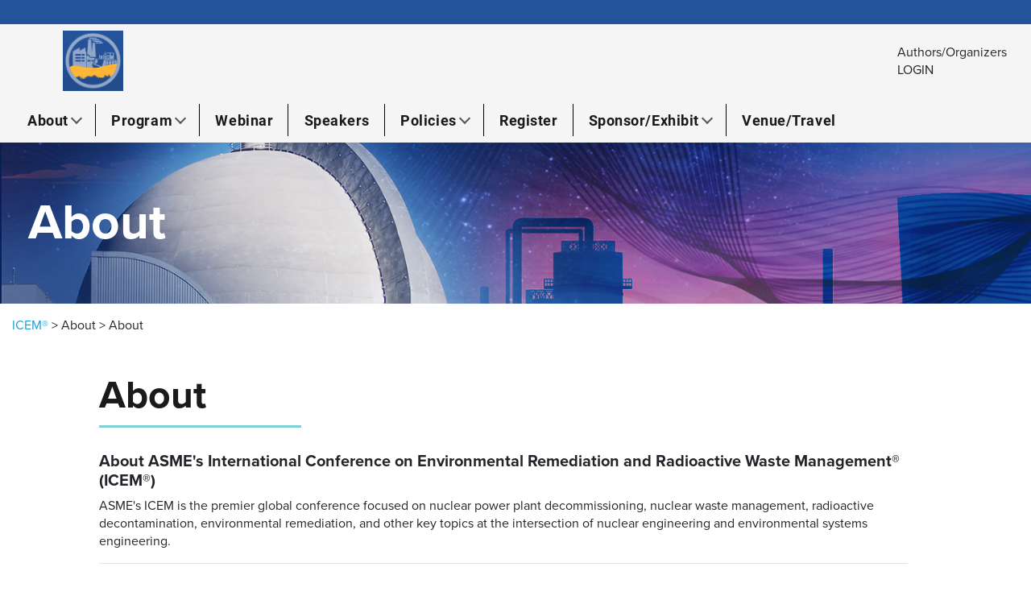

--- FILE ---
content_type: text/html; charset=utf-8
request_url: https://event.asme.org/ICEM/About/About
body_size: 16360
content:
<!DOCTYPE html>
<html  >
<head id="head"><title>
	International Conference on Environmental Remediation and Radioactive Waste Management (ICEM 2023)
</title><meta name="description" content="Join your colleagues at International Conference on Environmental Remediation and Radioactive Waste Management (ICEM 2023)" /> 
<meta charset="UTF-8" /> 
<meta http-equiv="X-UA-Compatible" content="IE=edge" />
<meta name="viewport" content="width=device-width, initial-scale=1" />




	<link rel="apple-touch-icon" href="">
	<style>.hero-cta-first { background-color:#ffffff  !important; color:#5585C5  !important; }</style>




<link rel="shortcut icon" type='image/x-icon' href="/events/media/public/img/favicon.ico"/>
<link rel="stylesheet" href="https://use.fontawesome.com/releases/v5.1.1/css/all.css" integrity="sha384-O8whS3fhG2OnA5Kas0Y9l3cfpmYjapjI0E4theH4iuMD+pLhbf6JI0jIMfYcK3yZ" crossorigin="anonymous">




<!-- Google Tag Manager -->
<script>(function(w,d,s,l,i){w[l]=w[l]||[];w[l].push({'gtm.start':
new Date().getTime(),event:'gtm.js'});var f=d.getElementsByTagName(s)[0],
j=d.createElement(s),dl=l!='dataLayer'?'&l='+l:'';j.async=true;j.src=
'https://www.googletagmanager.com/gtm.js?id='+i+dl;f.parentNode.insertBefore(j,f);
})(window,document,'script','dataLayer','GTM-P5LRDPG');</script>
<!-- End Google Tag Manager -->


<script src="https://cdnjs.cloudflare.com/ajax/libs/jquery/3.4.1/jquery.min.js"></script>

 
<link href="https://cdnjs.cloudflare.com/ajax/libs/font-awesome/4.7.0/css/font-awesome.min.css" type="text/css" rel="stylesheet" media="all"/>
<link href="https://cdnjs.cloudflare.com/ajax/libs/slick-carousel/1.9.0/slick-theme.css" type="text/css" rel="stylesheet" media="all"/>
<link href="https://cdnjs.cloudflare.com/ajax/libs/slick-carousel/1.9.0/slick.css" type="text/css" rel="stylesheet" media="all"/>
<link href="/CMSPages/GetResource.ashx?stylesheetfile=/Events/media/public/css/main.css?v=050119" type="text/css" rel="stylesheet" media="all"/>
<link href="/CMSPages/GetResource.ashx?stylesheetfile=/Events/media/public/css/industry_event_style.css?v=09222222" type="text/css" rel="stylesheet" media="all"/>
<script src="/CMSPages/GetResource.ashx?scriptfile=%2fEvents%2fmedia%2fpublic%2fjs%2fmodernizr.js" type="text/javascript"></script></head>
<body class="LTR Chrome ENUS ContentBody" >
     <!-- Google Tag Manager (noscript) -->
<noscript><iframe src="https://www.googletagmanager.com/ns.html?id=GTM-P5LRDPG" height="0" width="0" style="display:none;visibility:hidden"></iframe></noscript>
<!-- End Google Tag Manager (noscript) -->

    <form method="post" action="/ICEM/About/About" id="form">
<div class="aspNetHidden">
<input type="hidden" name="__CMSCsrfToken" id="__CMSCsrfToken" value="Ky5ZjaMy7SE6zBHgOsv24wG4ueg4r5hUmfR0e/2VPCkBdPx63lpKoOaKrHhAB7HU+J7VwDlGi7UFSZDJNShoLXuKsWY=" />
<input type="hidden" name="__EVENTTARGET" id="__EVENTTARGET" value="" />
<input type="hidden" name="__EVENTARGUMENT" id="__EVENTARGUMENT" value="" />
<input type="hidden" name="__VIEWSTATE" id="__VIEWSTATE" value="RUTSn2GG7HYdC1fkTsPwFtk7OKeJUA5MMfLTcoilwh0AKlTyvWwl+UOXNrctf6NMslYH9pctHGmWjFM6bWS3Xq/P+Zh/b493n9C4dA6kkS3OB1PMIDKHsUxE7WMYpsKXcfg32xn2LGUgc6dzJHunMcKzUlo7oiqB9v5eBtNPxBe/Ew5j/7RWTHDepvF+lwjwYPN7Lc4sN73KmcRxjOX78WlUskXv3RYbNOPJgoJbFgKszLf4brw/gO3vzfik2nHoXNyQsrrOsIl+oau4rorpm5L84T4WCbSe/dTJPOUCiakXKXfnN20N3uIO/6TkMRTW9Vn83T2LJvHv+ZE6A2B/cFxavEjCDq4D3P3xyOpsP1l27mvgQVDpOee7TdJeNHfyKGaO11fpgw90Fe2pdJdybLYlTEEFKC3OUrF1OHe22lUi8JXcX3UhHXxw3VBrz+GXE8Z8WGSnCc+MhSlvWd5YTXRVpE7GYj2JFtKMifvs30OkoazIp/BvSM6rn1PqpC6vsvtGlcF1g9oCz7+iScVO7CnjSJ10aDydDS3s8cvsqFCjsgaDLthaE+eDrXvkfk0Oc50CxFfFuir3jK22Xx0lQcgIkqu344zp0qWYvjO1AzqaWmzHK1/C2Cr57oBVJHXmSqrRUWQDrkPtE4EpKtfi0STHeVVdLwKHIj6WgFOybZiv0DTMeSYl6LGhq7Et6EUkf3a6vY//JAOV1I+uBaXgVSfu4PJW9XNueD9YpnjLVh3Yaq5p+2i3R9S8XYb/Vqv5zvbtJ1tjlkI5A1T6Iawpfwtfn1o1MdI3ZzdOkn19Se4PJmlrtKEhDDdUUJaKl7yOfBIyf5YrEY/IOjqGModcJbkR7awG+3invMfKT855tBcUgTPYdnPtx7vRqCYgGWtuopUp/ktAHAoTyeKYaC9XN1NfObtthQfV7pCI5UpEPg/JpLo7dxSCwmcmionF79x5bIIsceMoW7UJWQflImRvaUeAstkwC727+Z5CAQrmYUAch4gPrwZB/Al+bIvvSScAwhrCqvPELD58zJLnM4ECl73WesKUkgSg/5oelB3UjvEg5Fx7IEyZBPps1YhzeDHCrR/RIAh+oDDawx/zgP5M6mg+Pv0z9pZMWtRSiEvFlIziNeXUhYcXQGJdIRwR3+AWKis2GlfwBwQBFak7RVUUPtSAxZqWahp7LI0itvG8U3N0NkROyECfkKqMmVag/0B/AUchaVdUlnrk4w00XPQWZmd3tb+EY1zSqKRFF+Q+UTKA7vNz3wuizB4ecQFljh5jCo1n+q/L8ZZtmXUnujCtWEldnLqT+yEutxofq+at5QcgRn41c12Nbe/[base64]/hx5wZXMLa2jcixqP4jKiIC1SleImcWGMzZxt1Br8Wv+lAe3VxsoGJHI1E8127cirGDPT1kocvtTqzwC4WXe0SrytDCdXFCqd6AAMbfGRzKG0nP5p8rned8x1yZTHNyrsgIsz3vvTidUosGY7gPxNvDu8bFi4dlOgw0uRsSYCmVtMAMHxZSFSv9tTyoCAH5+/bXiBN08hhAjhRKN198OhIgyuVZHV2l/pvxi65EgRHCTYHmjtTP+A6dXFRRbB1EN0XjGa21qna19VFDuNtPdAulKivGKeFjCWLk9Pt/XcHze+1MNDIt75CoSVsFnUtuyaak9hUSvORjYWjIgj/5fMLSqHOsU6Kj4bxXig5IAnFGUIGzLzqdBDvDyGILK5C0aD1XNrrEaMaOQhH535oTOIUryXFQOCtFK7svgYSNa/UIqq5O4fsvHrjSB+jfk0MRaid7+ZlVrG6W/h4Q1KvCiceOwlRVOl4o5nA9RzAA9/RIqP3ECcdvUsRaQNcSMc7NSpW8chSqKeNagRzBcWKHFNoruo0d8tmJL9fyRT4Av4zHDB38PILmOv9tVdlbnmkyfkjysvzZ8nen9WPFgoGGBHzhVLdSoox/eGJFYMCwlROQjpELKL6x8BHKX6OffVDkR+4BWoEVqx6i9irGdwHd54+nrq6fL6/IG0NpnpUkLBoKU7C7q8y/KZCk0IkXZqBPVQieWZC+5tPa/FY22UwNYDSoK+WzVRZGWsy2GRZ6cFy8YolOC5SzSIvV6y/x6+wtmZ6RRzdnIth4Wu3Oh5+tkQGculxfbArKlvtidaxlPuJwzVlsm1O/L6/5vJdFduDqzIGDdKQEmhh6ornqHU66C/1hrcWMtvFmQH7At6jYTD5g5RfRhfNZoBgsPExRGGp/Jl9m/niyoySv/AMrgtVeBVUsgyDndn1pT5LlaSmJV8qJSSx0gc357wpePBQCh2vE7YTSOi5oWInqz5HORowkuPplQmFY+y7SmNmhogGhEU+jM213gj1SP1wXwC3WCncxkwBs2j4nn7tsPhl0Tp6JHFVmLAQtmwn2RYTL4OTcxCsn0tBk1cU7wbO2ppk2cy3ddVsXKh9g+u/NK2rK3nOO3dG9GjpWT4KCPB3/luVszWpazGPpepadVFUAMcYGPgyFou4M+SmTufm1Kvq1mYHtWgXv9sDI8v2j+AVvNGjLKULEmnZooXTDAcWt8fpzmTLudyAxgcCIIkITDgNtEu4KMQYqMhimUfPNPIhy2/7ssLMk8P8ReIHdKqQXoo8IKbN5rJuMkzxYa4jNNibL1JXYrjA1VWsWENabHxQwAJQxxtn/GSrGfR5jNC1gy6/HjYM7QgvV+74AFkexSktGlEJx+eB/l4O7wRFosUCIBba4G11Y++ly9o2oOEUIKERE6pKoboiAAj+/xALX8iFi57tTBcebasAjXzj5/npgR+4zRR8fd/KkJEM20t3EEEdYaUlasIs3wWW5fJ9zZTlSdoCuHsDcbky1DRTUe4bExFArs0G3r++ynZsOvf1hhwm2of0aMnvJ4xEKIMGOyAlR+DVj5MZVxbIdu4+T0zTOxctrQh9o5Fi4jbVxbkGjf/SZlmcj/+9iRWWEvtEu1JwB3CEHWBcYnZ5Uv4tLEfqwVQDkKIvqzPKwdpNJdGpXJRRTnMQvs82bCIgCbpBFFR16OUme2pwafgn51k0S4pruRMraRSS+ROUPP1xvFWsudeBrOX4CPVLBs+1DsGhNhxTUT8GmyG5PxtOvBhPqsi9pV7eEiI+cBOyDR+FxpT37CX7M/L4PUV6xXfaIdBZgLegRxAFh51REZE8jG1d/qRotfRO3X//GrIUp4NW8lyzNNtqRMf7B0Dodb8kgol6blz/9TIY1CyjP0uYi1KrWzJD3QQzA/tRKhvjwAmD7hXJDKjHhPNKVdOfslx9aJ3lWcu1oHrjSfU5gfBZ1N4YHon5GNWe6K0wUEpnRK9Y5L3V5ZoRIsqm/vHANoG9HoZ6edr/9i+s3LxcLGYJLjXG4sfpCpZiJdIZBIlCeP5s8B0FK76QzHqJ3Fu1SjRuIUVv/67AcNdOp7xZCQxyvqGFIWRXUWqusyZr2lErLb4vgRcSZxyYkH6WYG5whSDbavYzxMi8QbGeCVAtzz7wt+Yg/lzua0++vdz5OeawhfrJa3fxR756f70nHDpVZ8sIY3hdLJuErdz3gSMsaKUzpSBQnXq/N+F13k/r7Ebmtj6wbGlgLpWC32WiLe4qNP/pPYY3LM783dKqhitiKSyx8PPHRXlwdGaKHiZqftR/tF4RfnuoVfQppO/Q6rC1j5eZr0/SeyCNG23KQhyqv/Eh6MwFNMe0KyRUnWOsMkvphANasWD1J1CW1jb4/S+G3mUl0aB4mCIf/GI8rF8qN4oB4sT8PoKtDkiBzz198fiIuGsBS1RU19vfJrNb1+2EBH9lEIFJ148ehLArl1exrNuKF9wSYI/tGoAC2/QFIKAiYPp8I+b0JBj2ljJ3k9raKFjsBQEhB3VSpbMVM3BTFD086oXNYMOJRLuWX7cbJw7Bgx1qQEeG+R8MU2RhwZj1xkPNP0fJS3F5L/LrSED7eHLa+ZOnJtvi1AwJmo2ENg9n8J0yELy+couPeyinW/eQK36uBJX3XxXVHaqyn00IqwLeJmo64W5OZPTbTLKzDRgEQpkAnNsDDU1CW8ndC7AeswJaj5qHEP+aQ9Rz0eBBwjx2iGIMJG4rKN/CeEONx0Iz2923i5WIK2jkgmw4sbPhIyG2vvkglvY6NTdLgc5G41TPZU9ZElpfMWz/e0020W0JmckF3MjtnRGGdrOA88yYCWdEUsthCXm/Vi6xhWuixzUVDo5aX5hu7NvdVm1nCiRO/bJaQBpxgoCpbdxN/Fs8R+91cJIlRFpESlsxi0vwr8dKaigNJpTvIdWl0nC5wIJHNaLzxiIqbdjl1Vlmicv0Zq6l1rNLLXk+BjnkVCfZ/[base64]/aE/EfEI0y1Thr93UFFhDi7mdS77mSri9BicgdprogOIBjLKAnsqRv5FS6sUu1GTE5OVn1cjUn6iSA0Cs5GsGKdMDOCSVXvT+Pc++nZ83Nxaaep4tyVWzJbdcFuH7TJHc5dFTbskJh2xjheHkUNrn9BesIGb8C5Yi62GM9t7ECM+/snh9LO2PeZO/tWHnnlyR1GE8Eahs5J6GN/+V9QvAU09owmCVuXKYYZSQ5i7y54Y/A9S5SXhJpXDI8Ig5wwgW1YzpUPR5FnCtBL9LsJ62l1JVbtvixDZFnWj1QEcvAugsD79i303SGiwhbX2/l///CSLpOeIloEO+mj5d2Ge+iBIyg0YdLgMro0f6El8tmKxjxsHmKC7zW/RvQ+hwZcgmMtv4dPD7xQY0LUZiYkSjamAOVB4RSfjQVIm8UlXZP1Rihx5ctON+8hDVmKZvmd2J3OfPU6AFN1a8WMINgxzuvUx70INXlo2M3io3v2AaxdmzOn+WPwEY4UqZmsJkEz3FNPxcXg0TAm/bDFDhTpgfBoFGW91JQLeZWvWuMnSwiE+KFDDZn9d/ZcBAdGWQB0sUINJOGTZi3WYNI1FcttSy7vDH1djkTyaAFsgf10kw1/0YDPrLVKXhSwYfB9uktqKI1DR9pYBwV+T8OUvdzthVi/YGnIGW5V5yYm8DPPtRWYWs/ZXQizzT633DQqORzX8TVAj0j7UJ+0CBY33IsXWWrYVlUsaw3LnFYNis++4TUU+Fzx4nWifasDOa+E5c=" />
</div>

<script type="text/javascript">
//<![CDATA[
var theForm = document.forms['form'];
if (!theForm) {
    theForm = document.form;
}
function __doPostBack(eventTarget, eventArgument) {
    if (!theForm.onsubmit || (theForm.onsubmit() != false)) {
        theForm.__EVENTTARGET.value = eventTarget;
        theForm.__EVENTARGUMENT.value = eventArgument;
        theForm.submit();
    }
}
//]]>
</script>


<script src="/WebResource.axd?d=pynGkmcFUV13He1Qd6_TZJ-Tsja_eVELQU8f8phtu_-gbSm4V2jrrtSmINUiYM2qKbZHKw2&amp;t=638628064040000000" type="text/javascript"></script>

<input type="hidden" name="lng" id="lng" value="en-US" />
<script type="text/javascript">
	//<![CDATA[

function PM_Postback(param) { if (window.top.HideScreenLockWarningAndSync) { window.top.HideScreenLockWarningAndSync(1080); } if(window.CMSContentManager) { CMSContentManager.allowSubmit = true; }; __doPostBack('m$am',param); }
function PM_Callback(param, callback, ctx) { if (window.top.HideScreenLockWarningAndSync) { window.top.HideScreenLockWarningAndSync(1080); }if (window.CMSContentManager) { CMSContentManager.storeContentChangedStatus(); };WebForm_DoCallback('m$am',param,callback,ctx,null,true); }
//]]>
</script>
<script src="/ScriptResource.axd?d=NJmAwtEo3Ipnlaxl6CMhvrkzv1AcRqTUBLBRTFfVHh_EvHdfVb7B5s3o24jGrRbVHFwOMBBtLrwv8ctqR-vx_IVUTCdmG6uRwVzIqech9XIHxINKlsBFzwndpJthQ0ErzH2CrHgK0FqEp-wrrvpcVpjin641&amp;t=b990ecd" type="text/javascript"></script>
<script src="/ScriptResource.axd?d=dwY9oWetJoJoVpgL6Zq8OAfnEVYdPZ9HXT3GzQwij1gyfgbPb248cE2WAN_spc1JkITiJGSB5JPExGryRlB1w5m4ZoK7xqCon1axswXUQJgGPH-Z6tWfHn0OtPoHcToRBtaykQGAodW6pNI61GiEK6t5z_w1&amp;t=b990ecd" type="text/javascript"></script>
<script type="text/javascript">
	//<![CDATA[

var CMS = CMS || {};
CMS.Application = {
  "language": "en",
  "isRTL": "false",
  "imagesUrl": "/CMSPages/GetResource.ashx?image=%5bImages.zip%5d%2f",
  "isDebuggingEnabled": false,
  "isDialog": false,
  "applicationUrl": "/"
};

//]]>
</script>
<div class="aspNetHidden">

	<input type="hidden" name="__VIEWSTATEGENERATOR" id="__VIEWSTATEGENERATOR" value="A5343185" />
	<input type="hidden" name="__SCROLLPOSITIONX" id="__SCROLLPOSITIONX" value="0" />
	<input type="hidden" name="__SCROLLPOSITIONY" id="__SCROLLPOSITIONY" value="0" />
</div>
    <script type="text/javascript">
//<![CDATA[
Sys.WebForms.PageRequestManager._initialize('manScript', 'form', ['tctxM',''], [], [], 90, '');
//]]>
</script>

    <div id="ctxM">

</div>
    
<a class="sr-only sr-only-focusable" href="#content">Skip to content</a>





<header class="navbar fixed-top industry-event-header  f16 pb-3 pt-0 border-0">

<section class="industry-event-eyebrow w-100 text-white"  style="background-color:#255399">
<div class="container-fluid d-block">
   <div class="row justify-content-center justify-content-lg-between align-items-center text-center text-lg-left"><div class="industry-event-type col-12 col-lg-6 px-0 px-lg-2"></div></div></div></section><div class="py-2 container-fluid d-flex">
	<a href="/ICEM" class="logo"><img src="/Events/media/library/images/ICEM/ICEM-logo.png?ext=.png" alt="" /></a>
<div class="industry-event-links col-6 d-none d-lg-block">

<ul class="list-inline text-right mb-0 ">
	
	
	
    
		<li class="list-inline-item"><a class="login" href="https://icem.secure-platform.com/" target="_blank">Authors/Organizers<br/>
            LOGIN</a></li>
	
</ul>
</div><button class="navbar-toggler ml-auto">
  <span class="fa fa-bars" aria-hidden="true"></span>
  <span class="fa fa-close" aria-hidden="true"></span>
  <span class="sr-only">Menu</span>
</button></div><div class="nav-outer">
<div class="container-fluid d-flex"><nav class="navbar-nav f18 font-weight-normal f-roboto">
<ul id="navIndustry">
<li class='indevents-menuitem has-submenu '> <a class='industry-event-mainmenu font-weight-bold' tabindex='0'>About</a>
<ul aria-hidden="true" aria-label="submenu"><li>
    <a href='/ICEM/About/About'>About</a>
</li><li>
    <a href='/ICEM/About/Contact-Us'>Contact Us</a>
</li><li>
    <a href='/ICEM/About/Organizing-Committee'>Organizing Committee</a>
</li><li>
    <a href='/ICEM/About/Past-ICEM-Highlights'>Past ICEM Highlights</a>
</li></ul>
</li>
<li class='indevents-menuitem has-submenu '> <a class='industry-event-mainmenu font-weight-bold' tabindex='0'>Program</a>
<ul aria-hidden="true" aria-label="submenu"><li>
    <a href='/ICEM/Program/Program-Overview'>Program Overview</a>
</li><li>
    <a href='/ICEM/Program/Final-Program'>Final Program</a>
</li><li>
    <a href='/ICEM/Program/Technical-Session-Schedule'>Technical Session Schedule</a>
</li><li>
    <a href='/ICEM/Program/Author-Preparation'>Author Preparation</a>
</li><li>
    <a href='/ICEM/Program/Schedule-at-a-Glance'>Schedule at a Glance</a>
</li><li>
    <a href='/ICEM/Program/Technical-Lab-Tour'>Technical Lab Tour</a>
</li><li>
    <a href='/ICEM/Program/Student-Contest'>Student Contest</a>
</li><li>
    <a href='/ICEM/Program/Student-Travel-Award'>Student Travel Award</a>
</li><li>
    <a href='/ICEM/Program/Stuttgart-Oktoberfest-Dinner'>Stuttgart Oktoberfest Dinner</a>
</li><li>
    <a href='/ICEM/Program/Webinar'>Webinar</a>
</li><li>
    <a href='/ICEM/Program/Open-Access'>Open Access</a>
</li><li>
    <a href='/ICEM/Program/Call-for-Abstracts'>Call for Abstracts</a>
</li><li>
    <a href='/ICEM/Program/Web-Tool-Help-Center'>Web Tool Help Center</a>
</li></ul>
</li>
<li class='indevents-menuitem '><a href='/ICEM/Webinar' aria-haspopup='true' aria-expanded='false' class='industry-event-mainmenu font-weight-bold'>Webinar</a>

</li>
<li class='indevents-menuitem '><a href='/ICEM/Speakers' aria-haspopup='true' aria-expanded='false' class='industry-event-mainmenu font-weight-bold'>Speakers</a>

</li>
<li class='indevents-menuitem has-submenu '> <a class='industry-event-mainmenu font-weight-bold' tabindex='0'>Policies</a>
<ul aria-hidden="true" aria-label="submenu"><li>
    <a href='/ICEM/Policies/Presentation-Requirements'>Presentation Requirements</a>
</li><li>
    <a href='/ICEM/Policies/Co-Author-Login-Requirement'>Co-Author Login Requirement</a>
</li><li>
    <a href='/ICEM/Policies/Code-of-Conduct-Anti-Harassment'>Code of Conduct/Anti-Harassment</a>
</li><li>
    <a href='/ICEM/Policies/COVID-19'>COVID-19</a>
</li><li>
    <a href='/ICEM/Policies/Conflict-in-Ukraine'>Conflict in Ukraine</a>
</li><li>
    <a href='/ICEM/Policies/Artificial-Intelligence'>Artificial Intelligence</a>
</li></ul>
</li>
<li class='indevents-menuitem last'><a href='/ICEM/Register' aria-haspopup='true' aria-expanded='false' class='industry-event-mainmenu font-weight-bold'>Register</a>

</li>
<li class='indevents-menuitem has-submenu last'> <a class='industry-event-mainmenu font-weight-bold' tabindex='0'>Sponsor/Exhibit</a>
<ul aria-hidden="true" aria-label="submenu"><li>
    <a href='/ICEM/Sponsor-Exhibit/Sponsors'>Sponsors</a>
</li><li>
    <a href='/ICEM/Sponsor-Exhibit/Sponsor-Prospectus'>Sponsor Prospectus</a>
</li><li>
    <a href='/ICEM/Sponsor-Exhibit/Visit-the-Exhibit'>Visit the Exhibit</a>
</li></ul>
</li>
<li class='indevents-menuitem last-item'><a href='/ICEM/Venue-Travel' aria-haspopup='true' aria-expanded='false' class='industry-event-mainmenu font-weight-bold'>Venue/Travel</a>

</li>


<!-- Custom Link -->
	

<!-- About Link -->
	

<!-- Contact Us Link -->
	

<!-- Register CTA -->
    
	
<!-- Login -->
	
		<li class="nav-event-link"><a href="https://icem.secure-platform.com/" target="_blank">Authors/Organizers LOGIN</a></li>
	


</ul>
</nav></div>
</div></header>
<main id="content" class="site-main relativeContent">





    <section class="section section-subpage-headline bg-fixed bg-cover d-flex flex-column text-white bg-cover justify-content-center align-items-center" style="background-image:url(/Events/media/library/images/ICEM/ICEM_23_Hero.jpg?ext=.jpg);">



  <div class="container-fluid">
  <div class="hero-title col-12">About</div>




</div>
</section><div class="container-fluid col-12 mt-3"><a href="/ICEM" class="CMSBreadCrumbsLink">ICEM&#174;</a> &gt; <a href="/ICEM/About" class="CMSBreadCrumbsLink">About</a> &gt; <span  class="CMSBreadCrumbsCurrentItem">About</span>
</div>
<section class="section-page-content py-5"><div class="container-fluid d-flex justify-content-center justify-content-md-start d-md-block">
    <div class="row industry-event-innerpage-content justify-content-center w-100">
      <div class="col-12 col-lg-10"> 
       
       

    <h1 class="section-title f-proxima" style="color:#255399">About</h1>



<div class="col-md-3 col-4 industry-event-divider"></div></div>
</div></div><div class="container-fluid d-flex justify-content-center justify-content-md-start d-md-block mt-4">
  <div class="row industry-event-innerpage-content justify-content-center w-100"><div class="inner-page-first-column col-12 col-lg-10"><h2>About ASME&#39;s International Conference on Environmental Remediation and Radioactive Waste Management&reg; (ICEM&reg;)</h2>

<p>ASME&#39;s ICEM is the premier global conference focused on nuclear power plant decommissioning, nuclear waste management, radioactive decontamination, environmental remediation, and other key topics at the intersection of nuclear engineering and environmental systems engineering.</p>
<hr />
<h2>About Environmental Systems Division (ESD)</h2>

<p><a href="https://community.asme.org/environmental_engineering_division/default.aspx" target="_blank">ASME Environmental Systems Division</a> promotes the art, science and practice of engineering in all issues pertaining to the environment. Originally, the Division&rsquo;s main business was pollution controls for emissions from electric power generation plants (e.g., Flue Gas Desulfurization, NOx Control, etc.). Today, the Division fosters developments and applications in air, ground, and water pollution technologies and is breaking ground into many multi-disciplinary areas of the environment.</p>

<p>The ESD disseminates information on the technical and economic aspects of environmental technologies through the publication of technical papers and by sponsoring conferences and training courses.</p>
<hr />
<h2>About Nuclear Engineering Division (NED)</h2>

<p><a href="https://community.asme.org/nuclear_engineering_division/default.aspx" target="_blank">ASME Nuclear Engineering Division</a> focuses on the design, analysis, development, testing, operation and maintenance of reactor systems and components, nuclear fusion, heat transport, nuclear fuels technology and radioactive waste.</p>
<hr />
<h2>About ASME</h2>

<p>ASME is a not-for-profit membership organization that enables collaboration, knowledge sharing, career enrichment, and skills development across all engineering disciplines, toward a goal of helping the global engineering community develop solutions to benefit lives and livelihoods. Founded in 1880 by a small group of leading industrialists, ASME has grown through the decades to include more than 140,000 members in 151 countries.</p>

<p>For more than 100 years, ASME has successfully enhanced performance and safety worldwide through its renowned codes and standards, conformity assessment programs, training courses, and journals.</p>

<p>ASME also produces nearly 40 international conferences. These industry-leading events feature advanced research and technical content spanning a range of industries impacted by mechanical engineering, including energy production, energy sources, advanced manufacturing, and engineering sciences.</p>

<p><a class="btn btn-primary" href="https://www.asme.org/events" rel="noopener" target="_blank">View all ASME Conferences</a></p>
</div></div></div></section>


</main>



<section  class="section-footer-top py-4 py-md-5 text-white bg-cover f-proxima" style="background-color:#255399;">
  <div  class="container">
    
      <div  class="row text-center text-md-left">
    


    <div class="col-12 col-md-3 order-3 order-md-1 align-items-center text-center mr-auto">


<div class="img-container">
        <a href="/ICEM"><img class="logo" src="/Events/media/library/images/ICEM/ICEM-logo.png?ext=.png" alt="" /></a>
</div>
</div>

    <div class="col-12 col-md-3 mb-3 mb-lg-0 order-2">
        <p class="white f18 mb-0 mb-md-3">
          <strong>ASME</strong>
        </p> 
        <ul class="f16 white mt-0 mt-md-2 pl-0">
    <li class="pt-2 ex">
      <a  href="https://www.asme.org/Privacy-and-Security-Statement"  target="_blank" class="text-white">Privacy Policy</a>
          
    </li>

    <li class="pt-2 ex">
      <a  href="https://www.asme.org/terms-of-use"  target="_blank" class="text-white">Terms of Use</a>
          
    </li>
</ul>
     </div>

    <div class="col-12 col-md-3 mb-3 mb-lg-0 order-2">
        <p class="white f18 mb-0 mb-md-3">
          <strong>Resources</strong>
        </p> 
        <ul class="f16 white mt-0 mt-md-2 pl-0">
    <li class="pt-2 ex">
      <a  href="/Events/media/library/resources/icem/ICEM23_Prospectus.pdf"  target="_blank" class="text-white">Sponsor Prospectus</a>
          
    </li>
</ul>
     </div>

    <div class="col-12 col-md-3 mb-3 mb-lg-0 order-2">
        <p class="white f18 mb-0 mb-md-3">
          <strong>Related Sites</strong>
        </p> 
        <ul class="f16 white mt-0 mt-md-2 pl-0">
    <li class="pt-2 ex">
      <a  href="https://www.asme.org/"  target="_blank" class="text-white">ASME.org</a>
          
    </li>
</ul>
     </div>

</div></div></section>



  <section class="section-footer-bottom text-white f-proxima" style="background-color:#5585C5;">
    <div class="container py-4">
 <div class="text-center f14">
        &copy;&nbsp;2025 The American Society of Mechanical Engineers.
        <span style="white-space:nowrap">All rights reserved.</span>
      </div></div>
</section>

<script src="/Events/media/public/js/main.js?v=20190426"></script>


    
    

<script type="text/javascript">
//<![CDATA[

var callBackFrameUrl='/WebResource.axd?d=beToSAE3vdsL1QUQUxjWdb4uHzivRlxxvENflSi9xPtAmPvhgRUgw-z2_IbDuXhg6sG8lA2&t=638628064040000000';
WebForm_InitCallback();//]]>
</script>

<script type="text/javascript">
	//<![CDATA[
/* When the user scrolls down, hide the navbar. When the user scrolls up, show the navbar */
var c, currentScrollTop = 0;
var navbar = $('.navbar');
const defaultLeftMargin = -19;
function updateSubnavLocation(subnav) {
    // Get the viewport dimensions
    const viewportWidth = $(window).width();
    const viewportHeight = $(window).height();      

    subnav = $(subnav);
    // first set max width/height to ensure it is not larger than the viewport on both sides
    subnav.css('max-width', viewportWidth);
    subnav.css('max-height', viewportHeight);
    
    // Get the subnav dimensions
    const subnavWidth = subnav.outerWidth();

    // Get the tooltip position
    const offset = subnav.offset();
    const subnavLeft = offset.left;

    // Get the center position
    const centerX = subnavLeft + (subnavWidth / 2);

    const overhangs = {
        left: centerX - (subnavWidth / 2) < 0,
        right: centerX + (subnavWidth / 2) > viewportWidth,
    }

    const adjustments = {
        x: 0,
    }
	
    // handle left-right
    if (overhangs.left) {
        adjustments.x = ((subnavWidth / 2) - centerX) + 10;
    } else if (overhangs.right) {
        adjustments.x = -10 - ((subnavWidth / 2) - (viewportWidth - centerX));
    } else {
		if (subnav[0] && subnav[0].style.marginLeft === '') {
			subnav[0].style.setProperty('margin-left', (adjustments.x + defaultLeftMargin) + 'px', 'important');
		} else {
			return
		}
	}

	subnav[0] && subnav[0].style.setProperty('margin-left', (adjustments.x + defaultLeftMargin) + 'px', 'important');
}

$(window).scroll(function() {
      var a = $(window).scrollTop();
      var b = navbar.height();     
      currentScrollTop = a;
      if ((currentScrollTop > c) && (a > b + b)) {
          navbar.addClass("scrollUp");
      } else if ((c > currentScrollTop) && !(b >= a)) {
         navbar.removeClass("scrollUp");
      }
      c = currentScrollTop;          
});
/*Toggle navigation for different devices*/
$('.industry-event-header .navbar-toggler').on('click tap', function (e) {
    e.preventDefault();
    $(this).find('.fa').toggle();
    $('.navbar-nav').slideToggle();
});
$(".industry-event-header .navbar-nav ul#navIndustry ul").on("DOMSubtreeModified", function(e) {
	$dropdown = $(e.target);
	if ($dropdown.is(":visible")) {
		leftOffset = $dropdown.offset().left;
		if (leftOffset < 0) {
			$dropdown.css("transform","translateX(calc(-50% - (" + leftOffset + "px)))");
		}
	}
});
$(".industry-event-header .navbar-nav ul#navIndustry ul").each(function() {
	liCount = $(this).children().length;
	if (liCount > 25) {
		rowCount = Math.ceil(liCount/5);
		$(this).css("grid-template-rows","repeat(" + rowCount + ",auto)");
	}
});
const hasTouchevents = Modernizr.touchevents;
$('#navIndustry > li').each(function() {
	const $navItem = $(this);
	const $navLink = $navItem.find('a').first();
	const $subNav = $navItem.find('ul').not('.mega-menu-level-2');
	if ($subNav.length) {
		$navLink.attr('aria-haspopup','true');
		$navLink.attr('aria-expanded','false');
		$subNav.attr('aria-hidden','true').attr('aria-label','submenu').attr('data-boundary','viewport');
		if (hasTouchevents) {
			$navLink.on('click tap', function(e) {
				if ($(this).attr('aria-expanded') === 'false') {
					$(this).attr('aria-expanded','true');
					e.preventDefault();
				}
			});
		}
        $navItem.on('keyup', function(e) {
			if (!$navItem.hasClass("expanded")) {
                // deactivate other navs
                $('#navIndustry > li ul').slideUp(200);
                $('#navIndustry > li ul').attr('aria-hidden','true');
                $('#navIndustry > li').removeClass("expanded");
                  // activate current nav
                  $subNav.slideDown(200);
                  $subNav.attr('aria-hidden','false');
                  $navItem.addClass("expanded");
                  if (!hasTouchevents) {
                      $navLink.attr('aria-expanded','true');
                  }
                }
		});
        $navItem.on('click', function(e) {
			if (!$navItem.hasClass("expanded")) {
                // deactivate other navs
                $('#navIndustry > li ul').slideUp(200);
                $('#navIndustry > li ul').attr('aria-hidden','true');
                $('#navIndustry > li').removeClass("expanded");
                  // activate current nav
                  $subNav.slideDown(200);
                  $subNav.attr('aria-hidden','false');
                  $navItem.addClass("expanded");
                  if (!hasTouchevents) {
                      $navLink.attr('aria-expanded','true');
                  }
				var ul = $(e.currentTarget).children('ul')
				ul.length > 0 && updateSubnavLocation(ul[0]);
                } else {
                    if($navLink.is(e.target)) {
                        $subNav.slideUp(200);
                        $subNav.attr('aria-hidden','true');
                        $navItem.removeClass("expanded");
                        $navLink.attr('aria-expanded','false');
                    }
                }
		});
        $(document).mouseup(e => {
		   if (!$navItem.is(e.target) // if the target of the click isn't the container...
		   && $navItem.has(e.target).length === 0) { // ... nor a descendant of the container
			$subNav.slideUp(200);
			$subNav.attr('aria-hidden','true');
			$navItem.removeClass("expanded");
			$navLink.attr('aria-expanded','false');
            return(false);
		  }
		 });
         $(document).keyup(e => {
		   if (!$navItem.is(e.target) // if the target of the click isn't the container...
		   && $navItem.has(e.target).length === 0 // ... nor a descendant of the container
		   && $navItem.hasClass("expanded")) { // and the container is active
			$subNav.slideUp(200);
			$subNav.attr('aria-hidden','true');
			$navItem.removeClass("expanded");
			$navLink.attr('aria-expanded','false');
            return(false);
		  }
		 });
	}
});
$('#navIndustry > li ul a').on('click', function(e) {
	e.stopPropagation();
	$this = $(this);
	$navItem = $this.closest("#navIndustry > li");
	$navLink = $navItem.find('a').first();
	$subNav = $navItem.find('ul').not('.mega-menu-level-2');
	$subNav.slideUp(200);
	$subNav.attr('aria-hidden','true');
	$navItem.removeClass("expanded");
	$navLink.attr('aria-expanded','false');
});
$(document).ready(function() {
    scaleDesktopNavFont();

    let throttleResize = 0;
    function setThrottle() {
        throttleResize = throttleResize + 20;
        setTimeout(() => {
            throttleResize -= 20;
            if (throttleResize <= 0) {
                scaleDesktopNavFont();
            }
        }, 200)
    }
    $(window).resize(function() {
        setThrottle();
    });
})

function scaleDesktopNavFont(recurring) {
    if ($("#navIndustry .indevents-menuitem > a").length > 0) {
        if (window.getComputedStyle($("#navIndustry .indevents-menuitem > a")[0], "before").getPropertyValue("content") == '""') {
            const viewportWidth = $(window).width();
            const navWidth = $("#navIndustry")[0].scrollWidth;
            if (viewportWidth < navWidth) {
                const currentSize = $("#navIndustry .indevents-menuitem > a").css('font-size');
                const currentSizeNum = parseFloat(currentSize, 10);
                if (currentSizeNum <= 10) {
                    return
                } else {
                    $("#navIndustry .indevents-menuitem > a").css('font-size', currentSizeNum - 0.5 + "px");
                    scaleDesktopNavFont(true); // re-run
                }
                
            } else {
                !recurring && $("#navIndustry .indevents-menuitem > a").css('font-size', "unset");
            }
        } else {
            $("#navIndustry .indevents-menuitem > a").css('font-size', "unset")
        }
    } else {
        return
    }
}
//]]>
</script>
<script type="text/javascript">
	//<![CDATA[
var breadcrumbPages = document.querySelectorAll(".CMSBreadCrumbsLink");
if ($(".section-industry-videoGallery")[0]){ 
    $(".CMSBreadCrumbsLink").each(function(i, obj) {
        if ((i != 0) && (i != $(".CMSBreadCrumbsLink").length - 2)){
          obj.removeAttribute("href");
        }
    });
}
else if ($(".section-eventFeature")[0] || $(".section-media-photoGallery")[0] || $(".section-media-videoGallery")[0]){ /*Do not remove link for listing page of features and galleries*/
    $(".CMSBreadCrumbsLink").each(function(i, obj) {
        if ((i != 0) && (i != $(".CMSBreadCrumbsLink").length - 1)){
          obj.removeAttribute("href");
        }
    });
}
else {
    $(".CMSBreadCrumbsLink").each(function(i, obj) {
        if (i != 0){
          obj.removeAttribute("href");
        }
    });
}

//]]>
</script>
<script type="text/javascript">
	//<![CDATA[
$('.section-title').html(function(){
        var text = $(this).text().split(' ');
		var first = text.shift();
		return ('<span class="industry-section-title">'+ first +'&nbsp;</span><span>') + text.join(" ") + ('</span>');
});

//]]>
</script><script type="text/javascript" src="https://cdnjs.cloudflare.com/ajax/libs/slick-carousel/1.9.0/slick.min.js"></script><script src="/Events/media/public/js/superclamp.min.js?v=1.0" type="text/javascript"></script>
<script type="text/javascript">
	//<![CDATA[
$('.navbar-nav #nav li.has-submenu').find('.industry-event-mainmenu:contains("About")').addClass('active-menu');

//]]>
</script>
<script type="text/javascript">
//<![CDATA[

theForm.oldSubmit = theForm.submit;
theForm.submit = WebForm_SaveScrollPositionSubmit;

theForm.oldOnSubmit = theForm.onsubmit;
theForm.onsubmit = WebForm_SaveScrollPositionOnSubmit;
//]]>
</script>
</form>
</body>
</html>


--- FILE ---
content_type: text/css; charset=utf-8
request_url: https://event.asme.org/CMSPages/GetResource.ashx?stylesheetfile=/Events/media/public/css/industry_event_style.css?v=09222222
body_size: 20907
content:
@import url("https://use.typekit.net/zop6dwl.css");@import url("https://fonts.googleapis.com/css?family=Roboto&display=swap");.my-0{margin:0}.ml-0{margin-left:0}.mr-0{margin-right:0}.mb-0{margin-bottom:0}.mt-0{margin-top:0}.my-20{margin:20px 0}.ml-20{margin-left:20px}.mr-20{margin-right:20px}.mb-20{margin-bottom:20px}.mt-20{margin-top:20px}.my-25{margin:25px 0}.ml-25{margin-left:25px}.mr-25{margin-right:25px}.mb-25{margin-bottom:25px}.mt-25{margin-top:25px}.my-30{margin:30px 0}.ml-30{margin-left:30px}.mr-30{margin-right:30px}.mb-30{margin-bottom:30px}.mt-30{margin-top:30px}.my-50{margin:50px 0}.ml-50{margin-left:50px}.mr-50{margin-right:50px}.mb-50{margin-bottom:50px}.mt-50{margin-top:50px}.my-80{margin:80px 0}.ml-80{margin-left:80px}.mr-80{margin-right:80px}.mb-80{margin-bottom:80px}.mt-80{margin-top:80px}.py-0{padding:0}.py-25{padding:25px 0}.py-50{padding:50px 0}.px-0{padding:0}.px-20{padding:0 20px}.px-25{padding:0 25px}.px-50{padding:0 50px}.px-80{padding:0 80px}.pl-80{padding-left:80px}.pr-80{padding-right:80px}.pb-80{padding-bottom:80px}.pt-80{padding-top:80px}.powered-by-asme{position:static!important}.event-header{height:auto!important}.section-login{border:solid #ccc!important;border-width:1px 0!important}.section-login .col-md-5{border:solid #ccc!important;border-width:0 0 0 1px!important}.d-lg-flex{display:flex!important;align-items:center!important}header.event-header .hero .page-title{max-width:50%!important}.event-description{display:block!important;text-align:left;width:100%}.navbar .conference-name{position:relative;font-size:1.25rem;text-transform:uppercase;line-height:1;font-weight:700;white-space:normal!important}.navbar .conference-logo{max-width:none}.navbar .conference-location{padding:.25em 0 .25rem .75rem;margin:-.25rem 0 -.25rem .75rem;max-width:none!important}.navbar .responsiveHeader{display:flex;position:relative}.navbar .responsiveHeader .responsiveEventName{max-width:30%}.slick-prev{left:0}.slick-next{right:0}.slick-disabled{opacity:.25}.navbar .utility-nav{margin-right:2%}.collapse{display:block}.container-fluid{max-width:1280px;width:100%;padding-right:15px;padding-left:15px;margin-right:auto;margin-left:auto}.navbar-nav .navbar-collapse{background-color:#ced4da;margin-top:15px!important}.navbar-collapse:after{display:block;clear:both;margin:0;padding:0;content:""}.navbar-nav{display:flex;flex-direction:column;padding-left:0;margin-bottom:0;list-style:none;-webkit-user-select:none;-moz-user-select:none;-ms-user-select:none;-o-user-select:none;user-select:none}.navbar .navbar-collapse .navbar-nav{flex-direction:row}ul.navbar-nav{margin-top:0!important}.mr-auto,.mx-auto{margin-right:auto!important}.navbar .navbar-collapse .navbar-nav .nav-item:first-child{padding-left:0}.navbar .navbar-collapse .navbar-nav .nav-item{padding:0 10px;display:block;position:inherit}.navbar .navbar-collapse .navbar-nav .nav-item .nav-link.active{color:#00a5d8}@media screen and (min-width:90em){.navbar .navbar-collapse .navbar-nav .nav-item .nav-link{padding-bottom:13px}}.navbar .navbar-collapse .navbar-nav .nav-item .nav-link{font-size:16px;color:#1b1919;font-weight:500;text-decoration:none;position:relative;display:block;padding:.5rem;line-height:normal;text-align:center;cursor:pointer;background-color:transparent;height:auto}.navbar .navbar-collapse .navbar-nav .nav-item .sub-menu{background-color:#f5f5f5;position:absolute;left:0;display:none;width:100%;z-index:4;padding:5px 15px 15px;margin-right:auto;margin-left:auto;max-width:1280px;right:0}.navbar .navbar-collapse .navbar-nav .nav-item .nav-link.active:after{background-color:transparent}@media(min-width:992px){.navbar .navbar-collapse .navbar-nav .nav-item.has-submenu .nav-link:after{position:inherit;float:right;margin-left:5px;margin-top:-5px}}.navbar .navbar-collapse .navbar-nav .nav-item.has-submenu .nav-link:after{content:"";border:solid #1b1919;border-width:0 1.5px 1.5px 0;display:inline-block;padding:3px;transform:rotate(45deg);-webkit-transform:rotate(45deg);position:absolute;top:40%;right:auto;margin-left:4%;transition:.3s ease;width:10px;height:10px}.navbar .navbar-collapse .navbar-nav .nav-item.has-submenu .nav-link.active:after{border:solid #00a5d8;border-width:0 1.5px 1.5px 0}.navbar .navbar-collapse .navbar-nav .nav-item .sub-menu .close-menu{width:100%;text-align:right;margin-bottom:0}.navbar .navbar-collapse .navbar-nav .nav-item .sub-menu .close-menu .close-icon{background:url(/Events/media/library/images/icon-close-black.jpg) no-repeat 50%;height:21px;width:21px;background-size:cover;display:inline-block}.navbar .navbar-collapse .navbar-nav .nav-item .sub-menu .row{margin:0}.row{display:flex;flex-wrap:wrap;margin-right:-15px;margin-left:-15px}@media(min-width:992px){.navbar-nav li:not(:last-child){border-bottom-width:0}}.navbar-nav li{position:relative;margin-bottom:0;flex-grow:1;border:0 solid #6c757d}.navbar-nav li.subnav-item:not(:first-child){padding-left:15px;padding-top:5px}.navbar .navbar-collapse .navbar-nav .nav-item .sub-menu .row .subnav-content:first-child{padding-left:0}.navbar .navbar-collapse .navbar-nav .nav-item .sub-menu .row .subnav-content{padding-left:0;padding-right:0;padding-top:10px}@media(min-width:992px){.col-lg-3{flex:0 0 25%;max-width:25%}}@media(min-width:768px){.col-md-3{flex:0 0 25%;max-width:25%}}.col,.col-1,.col-2,.col-3,.col-4,.col-5,.col-6,.col-7,.col-8,.col-9,.col-10,.col-11,.col-12,.col-auto,.col-lg,.col-lg-1,.col-lg-2,.col-lg-3,.col-lg-4,.col-lg-5,.col-lg-6,.col-lg-7,.col-lg-8,.col-lg-9,.col-lg-10,.col-lg-11,.col-lg-12,.col-lg-auto,.col-md,.col-md-1,.col-md-2,.col-md-3,.col-md-4,.col-md-5,.col-md-6,.col-md-7,.col-md-8,.col-md-9,.col-md-10,.col-md-11,.col-md-12,.col-md-auto,.col-sm,.col-sm-1,.col-sm-2,.col-sm-3,.col-sm-4,.col-sm-5,.col-sm-6,.col-sm-7,.col-sm-8,.col-sm-9,.col-sm-10,.col-sm-11,.col-sm-12,.col-sm-auto,.col-xl,.col-xl-1,.col-xl-2,.col-xl-3,.col-xl-4,.col-xl-5,.col-xl-6,.col-xl-7,.col-xl-8,.col-xl-9,.col-xl-10,.col-xl-11,.col-xl-12,.col-xl-auto{position:relative;width:100%;padding-right:15px;padding-left:15px}.navbar .navbar-collapse .navbar-nav .nav-item .sub-menu .row .subnav-content h3{font-size:20px;color:#1b1919;font-weight:700;line-height:24px;margin-bottom:0;display:inline-block;text-transform:none}h1,h2,h3,h4,h5,h6{margin-top:0;margin-bottom:.5rem}.navbar .navbar-collapse .navbar-nav .nav-item .site-subnav .subnav-item .subnav-link:hover,.navbar .navbar-collapse .navbar-nav .nav-item .sub-menu .row .subnav-content h3 a.clickable:hover{color:#1f9dd1}.navbar .navbar-collapse .navbar-nav .nav-item .sub-menu .row .subnav-content h3 a.clickable{color:#1b1919}.navbar .navbar-collapse .navbar-nav .nav-item .sub-menu .row .subnav-content h3,.navbar .navbar-collapse .navbar-nav .nav-item .sub-menu .row .subnav-content h3 a{color:#959595;text-decoration:none;font-size:16px;transition:color .15s;font-weight:500;line-height:12px}.navbar .navbar-collapse .navbar-nav .nav-item .site-subnav{margin:0 0 20px;padding:0;list-style:none;position:static;opacity:1;visibility:visible;background-color:transparent}.navbar .navbar-collapse .navbar-nav .nav-item .site-subnav .subnav-item .subnav-link{font-size:16px;font-weight:300;color:#1b1919;text-decoration:none;line-height:20px;justify-content:flex-start;transition:color .15s;background-color:transparent;text-transform:none}.fa.closeMenu{font-size:24px;float:right;cursor:pointer}.sub-menu .row a{width:-webkit-fit-content;width:-moz-fit-content;width:fit-content;height:auto}.navbar-nav li ul{display:block}.sticky{position:fixed;top:0;width:100%}.navbar .navbar-collapse .navbar-nav .nav-item .sub-menu .row .subnav-content .subnav-item{border-bottom-width:0!important}@media screen and (max-width:992px){.navbar .navbar-collapse .navbar-nav .nav-item{padding:0}.navbar .navbar-collapse .navbar-nav .nav-item.has-submenu .accordion:after,.navbar .navbar-collapse .navbar-nav .nav-item.has-submenu:first-child .accordion:after{content:"";border:solid #1b1919;border-width:0 1.5px 1.5px 0;display:inline-block;padding:3px;transform:rotate(45deg);-webkit-transform:rotate(45deg);position:absolute;top:40%;right:auto;margin-left:95%;transition:.3s ease}header .navbar nav{display:none}.nav-container{height:calc(100% - 60px)!important;width:100%;right:0;padding-left:0!important;padding-right:0!important}header.navbar .navbar-content .navbar-nav.come-center,header .navbar .navbar-content .sub-menu.come-center{transform:translateX(0)!important;transition-duration:.3s}header.navbar .navbar-content .navbar-nav.go-left,header.navbar .navbar-content .sub-menu.go-left{transform:translateX(-100%);transition-duration:.3s}header.navbar .navbar-content .navbar-nav .nav-item,header.navbar .navbar-content .navbar-nav .nav-item:first-child{border-bottom:1px solid #e5e5e5;padding:0}header.navbar .navbar-content .navbar-nav .nav-item .nav-link,header.navbar .navbar-content .navbar-nav .nav-item:first-child .nav-link{font-size:20px;line-height:24px;padding:15px 25px 15px 15px;position:relative}header.navbar .navbar-content .navbar-nav .nav-item .sub-menu,header.navbar .navbar-content .navbar-nav .nav-item:first-child .sub-menu{position:absolute;left:0;top:0;display:none;z-index:3;transform:translateX(100%);transition-duration:.3s;list-style-type:none}.navbar .navbar-collapse .navbar-nav .nav-item.has-submenu .closeMenu{display:none}.navbar .navbar-collapse .navbar-nav .nav-item .sub-menu .row .subnav-content,.navbar .navbar-collapse .navbar-nav .nav-item:first-child .sub-menu .row .subnav-content{padding-top:5px}.navbar .navbar-collapse .navbar-nav .nav-item .sub-menu .row .subnav-content .accordion,.navbar .navbar-collapse .navbar-nav .nav-item:first-child .sub-menu .row .subnav-content .accordion{font-size:16px;position:relative}.navbar .navbar-collapse .navbar-nav .nav-item .sub-menu .row .subnav-content .accordion,.navbar .navbar-collapse .navbar-nav .nav-item .sub-menu .row .subnav-content a,.navbar .navbar-collapse .navbar-nav .nav-item:first-child .sub-menu .row .subnav-content .accordion,.navbar .navbar-collapse .navbar-nav .nav-item:first-child .sub-menu .row .subnav-content a{display:block;padding:20px 0 0}.navbar .navbar-collapse .navbar-nav .nav-item .sub-menu .row .subnav-content .accordion:last-child{padding-bottom:10px}.navbar .navbar-collapse .navbar-nav .nav-item .sub-menu .row .subnav-content .accordion+.site-subnav,.navbar .navbar-collapse .navbar-nav .nav-item:first-child .sub-menu .row .subnav-content .accordion+.site-subnav{background:#fff;display:none;padding-left:15px!important;padding-top:20px;padding-bottom:0}header .accordion+.site-subnav{padding-left:47px!important}.navbar .navbar-collapse .navbar-nav .nav-item .sub-menu .row .subnav-content .accordion+.site-subnav .subnav-item:first-child,.navbar .navbar-collapse .navbar-nav .nav-item:first-child .sub-menu .row .subnav-content .accordion+.site-subnav .subnav-item:first-child{display:none}.navbar .navbar-collapse .navbar-nav .nav-item .sub-menu .row .subnav-content .accordion+.site-subnav .subnav-item,.navbar .navbar-collapse .navbar-nav .nav-item:first-child .sub-menu .row .subnav-content .accordion+.site-subnav .subnav-item{padding:0 47px;margin-bottom:20px;border-bottom-width:0}.navbar .navbar-collapse .navbar-nav .nav-item .sub-menu .row .subnav-content .subnav-item,.navbar .navbar-collapse .navbar-nav .nav-item:first-child .sub-menu .row .subnav-content .subnav-item{padding:0}.navbar .navbar-collapse .navbar-nav .nav-item .sub-menu .row .subnav-content .subnav-item:not(:first-child){padding-left:15px}.navbar .navbar-collapse .navbar-nav .nav-item .sub-menu .row .subnav-content h3,.navbar .navbar-collapse .navbar-nav .nav-item:first-child .sub-menu .row .subnav-content h3{margin:0!important}.navbar .navbar-collapse .navbar-nav .nav-item .sub-menu .row .subnav-content .accordion+.site-subnav .subnav-item a,.navbar .navbar-collapse .navbar-nav .nav-item:first-child .sub-menu .row .subnav-content .accordion+.site-subnav .subnav-item a{border:none;padding:0!important}.navbar .navbar-collapse .navbar-nav .nav-item .sub-menu .row .subnav-content .accordion,.navbar .navbar-collapse .navbar-nav .nav-item .sub-menu .row .subnav-content .accordion>span,.navbar .navbar-collapse .navbar-nav .nav-item:first-child .sub-menu .row .subnav-content .accordion,.navbar .navbar-collapse .navbar-nav .nav-item:first-child .sub-menu .row .subnav-content a{display:block;padding:10px 0 0;font-weight:400;text-transform:none}header.navbar .navbar-content .navbar-nav.come-center,header.navbar .navbar-content .sub-menu.come-center{transform:translateX(0)!important;transition-duration:.3s}header.navbar .navbar-content .navbar-nav{height:auto;left:0;top:0}header.navbar .navbar-content .navbar-nav,header.navbar .navbar-content .sub-menu{background:#fff;display:block;height:100%;width:100%}.navbar .navbar-collapse .navbar-nav .nav-item .nav-link{padding-left:20px;text-align:left}.navbar .navbar-collapse .navbar-nav .nav-item.has-submenu .nav-link:after{right:5%}.navbar .navbar-collapse .navbar-nav .nav-item .accordion.active{color:#00a5d8}.navbar .navbar-collapse .navbar-nav .nav-item.has-submenu a.nav-link:first-child{display:none}.navbar .navbar-collapse .navbar-nav .nav-item.has-submenu .accordion a.accordion-nav-link{text-align:left;padding-left:20px}.navbar .navbar-collapse .navbar-nav .nav-item.has-submenu .accordion.active .accordion-nav-link{color:#00a5d8}.navbar .navbar-collapse .navbar-nav .nav-item.has-submenu .accordion.active:after{border-color:#00a5d8;border-width:0 1.5px 1.5px 0}.navbar .navbar-collapse .navbar-nav .nav-item.has-submenu .accordion,.navbar .navbar-collapse .navbar-nav .nav-item.has-submenu:first-child .accordion{font-size:16px;position:relative}.navbar .navbar-collapse .navbar-nav .nav-item.has-submenu .accordion{display:block;font-weight:500;background-color:transparent}.navbar .navbar-collapse .navbar-nav .nav-item.has-submenu .accordion+.sub-menu,.navbar .navbar-collapse .navbar-nav .nav-item.has-submenu:first-child .accordion+.sub-menu{background:#f5f5f5;display:none;padding:5px 5px 5px 20px;position:static}.navbar .navbar-collapse .navbar-nav .nav-item.has-submenu .accordion.active:after{cursor:pointer}.navbar .navbar-collapse .navbar-nav .nav-item.has-submenu .accordion.openaccordion:after{transform:rotate(225deg)}.navbar .navbar-collapse .navbar-nav .nav-item.has-submenu .accordion a.accordion-nav-link{display:block}.navbar .navbar-collapse .navbar-nav .nav-item .accordion-nav-link{padding-left:20px;text-align:left}.navbar .navbar-collapse .navbar-nav .nav-item .site-subnav{margin-bottom:0}.navbar .navbar-collapse .navbar-nav .nav-item .sub-menu .row .subnav-content .subnav-item:last-child,.navbar .navbar-collapse .navbar-nav .nav-item .sub-menu .row .subnav-content h3:last-child{padding-bottom:10px}}@media(min-width:992px){ul.navbar-nav{align-items:center}}.navbar .navbar-collapse .navbar-nav .nav-item .accordion{display:none}.navbar .navbar-collapse .navbar-nav .nav-item .accordion-nav-link{font-size:16px;color:#1b1919;font-weight:500;text-decoration:none;position:relative;display:block;padding:.5rem;line-height:normal;text-align:center;cursor:pointer}.slick-list{min-height:200px}.slider{width:50%;margin:100px auto}.slick-slide{margin:0 20px}.slick-slide img{margin:0 auto}.slick-slide{transition:all .3s ease-in-out;opacity:.2}.slick-slide .sponsorLevel{text-align:center;color:#999;background-color:#f2f2f2}.slick-active,.slick-current{opacity:1}.slick-dots{position:relative!important}.slick-dots li button{display:block;width:20px;height:20px;background-color:transparent;border:none;padding:0;cursor:pointer;color:currentColor}.sponsors .slick-dots li.slick-active button:before{background-color:#1f9dd1;opacity:1}.sponsors-slider .slick-arrow{position:absolute;top:50%;background-color:transparent;border:none;padding:0;cursor:pointer;width:50px;height:50px;color:currentColor;transform:translateY(-50%);overflow:hidden;font-size:1.2rem;margin-top:-30px}.sponsors-slider .slick-arrow:focus,.sponsors-slider .slick-arrow:hover{color:#5585c5}.sponsors-slider .slick-arrow.slick-prev{left:0}.sponsors-slider .slick-arrow.slick-prev:before{content:""}.sponsors-slider .slick-arrow.slick-next{right:0}.sponsors-slider .slick-arrow.slick-next:before{content:""}.sponsors-slider .slick-dots{margin:30px 0 0;position:relative}.sponsors-slider .slick-dots li.slick-active button:before{background-color:#5585c5}.sponsors-slider .slick-dots button:hover:before{color:#5585c5}.sponsors-slider{padding:0 50px;margin:0 -20px}.sponsors-slider:not(.slick-initialized){display:none}.sponsors-slider .announcement-description{max-width:1000px;margin:0 auto}.sponsors-slider .announcement-cta .btn{max-width:40em;white-space:normal}.coLocated-slider .slick-arrow,.sponsors-slider .slick-arrow{position:absolute;top:50%;background-color:transparent;border:none;padding:0;cursor:pointer;width:50px;height:50px;color:currentColor;transform:translateY(-50%);overflow:hidden;font-size:1.2rem;margin-top:-30px}.sponsors-slider .slick-arrow:focus{outline:0}.sponsors-slider .slick-arrow:focus,.sponsors-slider .slick-arrow:hover{color:#1f9dd1}.sponsors-slider .slick-arrow:before{display:block;font-family:Font Awesome\ 5 Free;text-align:center;font-size:2rem;line-height:40px;font-weight:200;color:#333}.coLocated-slider .slick-arrow.slick-prev,.sponsors-slider .slick-arrow.slick-prev{left:0;margin-top:0}.sponsors-slider .slick-arrow.slick-prev:before{content:"";font-weight:900}.coLocated-slider .slick-arrow.slick-next,.sponsors-slider .slick-arrow.slick-next{right:0;transform:rotate(180deg)}.sponsors-slider .slick-arrow.slick-next:before{content:"";font-weight:900}.sponsors-slider .slick-dots{padding-left:0;list-style:none;text-align:center;height:20px}.sponsors-slider .slick-dots li{display:inline-block;margin-bottom:0;overflow:hidden}.sponsors-slider .slick-dots li.slick-active button:before{background-color:#1f9dd1;opacity:1}.sponsors-slider .slick-dots button{display:block;width:20px;height:20px;background-color:transparent;border:none;padding:0;cursor:pointer;color:currentColor}.sponsors-slider .slick-dots button:focus{outline:0}.sponsors-slider .slick-dots button:hover:before{color:#1f9dd1}.sponsors-slider .slick-dots button:before{content:"";display:block;width:10px;height:10px;margin:5px auto 0;background-color:currentColor;border-radius:50%}.sponsorCarousel{text-align:center;height:100%}.sponsors-slider .slick-next:before,.sponsors-slider .slick-prev:before{color:#333}.sponsor-logo{height:90%}.sponsor-level,.sponsor-logo{display:flex;justify-content:center;flex-direction:column;text-align:center;align-items:center}.sponsor-level{height:10%}.announcements-slider .slick-dots{margin:0!important}@media(max-width:768px){.section-sponsors .slick-slide .sponsorLevel{font-size:12px!important}}.section-home-hero .add-to-calendar{position:relative}.section-home-hero .add-to-calendar-checkbox-label{font-weight:700;font-size:80%;color:#6c757d}.section-home-hero .add-to-calendar-checkbox{position:absolute;top:-999em;left:-999em;visibility:hidden}.section-home-hero .add-to-calendar-checkbox:not(:checked)~.add-to-calendar-services{opacity:0;visibility:hidden;transform:translateY(1rem)}.section-home-hero .add-to-calendar-services{position:absolute;top:100%;left:0;z-index:1;min-width:120px;box-shadow:0 .125rem .25rem rgba(0,0,0,.075);background-color:#fff;font-size:80%;transition:opacity .3s ease-in-out,visibility .3s ease-in-out,transform .3s ease-in-out}.section-home-hero .add-to-calendar-services a{display:block;text-decoration:none;padding:.5rem .75rem;color:#6e6e70;transition:color .15s ease-in-out,background-color .15s ease-in-out,border-color .15s ease-in-out,box-shadow .15s ease-in-out}.add-to-calendar-services a span:before,.fa-apple:before,.fa-windows:before{margin-right:10px}.navbar-nav #nav li.active{border-bottom:3px solid #5585c5}.navbar-nav #nav li.active>a{color:#5585c5}.industry-event-header .logo img{max-width:none;height:100%}.navbar-nav span{display:flex;align-items:center;justify-content:left;color:inherit;padding:0 1rem;height:40px;transition:background-color .15s}.industry-event-header #nav>li>ul>li>a{min-height:50px}.industry-event-header .navbar-toggler .fa-close{display:none}.industry-event-header .navbar-nav ul#nav{display:flex}.industry-event-header .navbar-toggler{display:none}@media(max-width:992px){.industry-event-header .navbar-nav ul#nav{display:inline-block}.industry-event-header .navbar-toggler{display:block}}.industry-event-header .navbar-toggler{background:transparent;border:none;font-size:2rem;cursor:pointer;width:50px;height:50px;margin:0 -10px 0 0;padding:0}.industry-event-header button.navbar-toggler:focus{outline:none}.industry-event-header .navbar-nav{position:absolute;top:100%;right:0;left:0;display:none;text-transform:uppercase;line-height:1.2;font-size:.875rem;letter-spacing:.03em;background-color:#fff;color:#333;margin:0 -20px;box-shadow:-1px 4px 20px 0 rgba(0,0,0,.18)}@media screen and (min-width:993px){.industry-event-header .navbar-nav{position:static;display:block!important;font-size:.625rem;background-color:inherit;color:inherit;padding:0!important;margin:0!important;height:auto!important;box-shadow:none}.industry-event-header #nav{display:flex;align-items:center;padding:0}.industry-event-header .navbar-nav li>ul>li:not(:last-child){border-bottom-width:1px}}.industry-event-header .navbar-nav li:not(:last-child){border-bottom-width:0}@media(max-width:992px){.industry-event-header .navbar-nav a{justify-content:center}}.industry-event-header .logo{position:relative;display:inline-block;width:150px;height:75px;flex:0 0 auto}@media(min-width:768px){.industry-event-header .logo{width:200px}}.navbar-nav{color:#6e6e70;font-style:normal}.industry-event-header .logo img{position:absolute;top:0;right:0;bottom:0;left:0;margin:auto;display:inline-block}.relativeHeader .logo{position:relative;display:block;height:100px;flex:0 0 auto}.hero-title{font-family:inherit;font-size:62px;font-weight:700;line-height:100%}.hero-caption{font:normal 42px Roboto;height:-webkit-fit-content!important;height:-moz-fit-content!important;height:fit-content!important}.bg-cover{background-size:cover;background-repeat:no-repeat;background-position:50%}.bg-fixed{background-attachment:fixed}.window-height{min-height:100vh;height:100vh}.section.section-features{padding:100px 0!important}.section.section-data-counters{padding:70px 0!important}.section-data-counters .industry-event-counter-icon{min-width:60px}.section-data-counters .industry-event-counter{flex:1}.section-data-counters .event-counter{min-height:200px}.section.section-videos-images{background-color:#fbfbfb!important}.industry-section-title,.section-alliances h1,.section-featured-article h1,.section-features h1,.section-general-content h1,.section-news h1,.section-signup-callout h1,.section-sponsors h1,.section-videos-images h1{font-weight:700;font-size:48px}.industry-section-title{color:#1b1919;overflow-wrap:break-word}.section-home-hero{min-height:600px;background-repeat:no-repeat;background-size:100% 750px;background-position-x:center;padding:25px 15px}.section-home-hero .social-links{z-index:100;right:0;left:0;font-size:1.25rem;list-style:none}.section-home-hero .social-links a{color:#fff;transition:color .2s ease}.hero-details{font-family:inherit;font-size:20px;font-weight:700;height:auto!important}.hero-details.event-type.inperson-event{font-weight:400;font-size:16px}.hero-details.event-type.virtual-event{font-weight:700;font-size:25px}.hero-details.event-location{font-size:25px}.hero-details.event-date{font-size:20px}.hero-event-summary{font-size:18px}.hero-details p{margin-bottom:0}.hero-cta{border-radius:5px!important;min-width:240px}@media screen and (max-width:576px){.hero-cta{width:100%}}.navbar-nav #nav li>a{padding-left:0;justify-content:flex-start}.navbar-nav #nav li.has-submenu>a:after{content:"";border:solid #1b1919;border-width:0 1.5px 1.5px 0;display:inline-block;padding:3px;transform:rotate(45deg);-webkit-transform:rotate(45deg);top:40%;right:auto;transition:.3s ease;width:10px;height:10px;margin-left:5px;margin-bottom:5px;opacity:.7}.navbar-nav .active-menu{color:#5585c5!important;border-bottom:3px solid #5585c5}.navbar-nav #nav li.has-submenu>a.active-menu:after{content:"";border:solid #5585c5;border-width:0 1.5px 1.5px 0;display:inline-block;padding:3px;transform:rotate(45deg);-webkit-transform:rotate(45deg);top:40%;right:auto;transition:.3s ease;width:10px;height:10px;margin-left:5px;margin-bottom:5px;opacity:.7}.navbar-nav #nav li.has-submenu:hover>a:after{border:solid #5585c5;border-width:0 1.5px 1.5px 0}.navbar-nav #nav li:hover>a{background-color:transparent}.navbar-nav #nav li:not(.navigation-register-cta):hover>a{color:#5585c5}.navbar-nav #nav li:hover>ul{visibility:visible;opacity:1;background-color:#f5f5f5}.navbar-nav #nav li ul a{color:#6e6e70;padding-top:10px;padding-bottom:10px;letter-spacing:normal}.section-featured-article h2,.section-general-content h2{font-weight:700;font-size:24px;color:#6e6e70}.section-featured-article .article-cta{color:#fff;border-radius:5px!important}.section-subpage-headline{padding:30px 0;background-position:0;min-height:200px}section.section-features-content.py-5>section.section-features-overview.py-4 a,section.section-sponsors-content.py-5>section.section-features-overview.py-4 a{color:#fff;border-radius:7px}section.section-features-content.py-5>section.section-features-overview.py-4 h2>a,section.section-sponsors-content.py-5>section.section-features-overview.py-4 h2>a{color:#000}.industry-event-divider{border-top:solid #7ecfd4}.industry-event-counter{border-radius:5px}.industry-event-counter-text{font-size:18px}.feature-title>a:hover{text-decoration:none}.section-features .slider{width:50%;margin:100px auto}.section-features .slick-slide{margin:0 20px;transition:all .3s ease-in-out;opacity:.2}.section-features .slick-slide img{margin:0 auto;opacity:1}.section-features .slick-slide .featureLevel{text-align:center;color:#999;background-color:#f2f2f2}.section-features .slick-active,.section-features .slick-current{opacity:1}.section-features .features-slider{padding:0 50px;margin:0 -20px}.section-features .features-slider:not(.slick-initialized){display:none}.section-features .features-slider .slick-arrow{position:absolute;top:50%;background-color:transparent;border:none;padding:0;cursor:pointer;width:50px;height:50px;color:currentColor;transform:translateY(-50%);overflow:hidden;font-size:1.2rem;margin-top:-30px}.section-features .features-slider .slick-arrow:focus{outline:0}.section-features .features-slider .slick-arrow:focus,.section-features .features-slider .slick-arrow:hover{color:#1f9dd1}.section-features .features-slider .slick-arrow:before{display:block;font-family:Font Awesome\ 5 Free;text-align:center;font-size:2rem;line-height:40px;font-weight:200;color:#333}.section-features .features-slider .slick-arrow.slick-prev{left:0;margin-top:0}.section-features .features-slider .slick-arrow.slick-prev:before{content:"";font-weight:900}.section-features .features-slider .slick-arrow.slick-next{right:0;transform:rotate(180deg)}.section-features .features-slider .slick-arrow.slick-next:before{content:"";font-weight:900}.section-features .featuresCarousel{height:100%}.section-features .feature-level{height:10%;display:flex;align-items:center;justify-content:center;flex-direction:column;text-align:center}.section-features .features-cta{border-radius:5px!important;background-color:#fff}.section-features .feature-title{font-weight:700;font-size:18px}.section-features .feature-title a{color:#1b1919}.section-featured-article .featured-article-content,.section-features-overview .feature-summary,.section-features .feature-summary{font-weight:400;font-size:18px;color:#1b1919;width:100%;margin:0;text-overflow:ellipsis;overflow:hidden;-webkit-line-clamp:3;display:-webkit-box;-webkit-box-orient:vertical}.section-features .features-dotty .slick-dots{display:inline!important}.section-features .features-dotty .slick-dots li{display:inline-block}.section-features .features-dotty .slick-dots>li.slick-active>hr{border-top:solid #7ecfd4}.section-features .features-dotty .slick-dots>li>hr{border-top:solid #ccc}.feature-cta{color:#fff;border-radius:5px!important}.section-alliances .alliances-cta{border-radius:5px!important;background-color:#fff}.section-alliances .allianceLevel{color:#6e6e70;font:normal 14px Roboto;min-width:150px}.section-alliances a:hover{position:relative}.section-videos-images .gallery-cta{color:#fff;border-radius:5px!important}.gallery-slider .slick-arrow.slick-next{right:0;transform:rotate(180deg)}.gallery-slider .slick-arrow{position:absolute;top:50%;background-color:transparent;border:none;padding:0;cursor:pointer;width:50px;height:50px;color:currentColor;transform:translateY(-50%);overflow:hidden;font-size:1.2rem;margin-top:-30px}.gallery-slider .slick-arrow.slick-prev{left:0;margin-top:0!important}.gallery-slider .slick-arrow.slick-next:before,.gallery-slider .slick-arrow.slick-prev:before{content:""!important;font-weight:900}.gallery-slider .slick-arrow:before{display:block;font-family:Font Awesome\ 5 Free;text-align:center;font-size:2rem;line-height:40px;font-weight:200;color:#333}.gallery-slider-nav:after,.gallery-slider-nav:before{display:none}.section-videos .image .fa-play:after{background-color:rgba(33,37,41,.5)}.section-videos .image .fa-play:after,.section-videos .image .fa-play:hover:after{content:"";position:absolute;top:-.78125em;left:-.9375em;z-index:-1;width:2.5em;height:2.5em;border-radius:50%;transition:background-color .15s}.section-videos .image .fa-play:hover:after{background-color:#fff}span.fa.fa-play.fa-2x:hover:before{color:#5585c5}.section-videos .image-grid{position:relative}@media(min-width:576px){.section-videos .image-grid .image{padding-bottom:0;height:50%}.section-videos .image-grid .image:first-child{top:0;left:0;width:55%}.section-videos .image-grid.one-image .image:first-child{width:100%;left:0;right:0;height:50%}}@media(min-width:768px){.section-videos .image-grid .image{padding-bottom:0;height:100%}.section-videos .image-grid .image:first-child{width:27.5%}.section-videos .image-grid.one-image .image:first-child{width:50%;left:25%;right:25%;top:0;bottom:0;height:100%}}.section-videos .image-grid .image{position:relative;padding-bottom:56.25%}.image-grid .col-md-6{padding-bottom:0!important;margin-bottom:310px}.section-videos .image-grid .image a{position:absolute;top:5px;right:5px;bottom:5px;left:5px;background-color:#f8f9fa;background-position:50% 50%;background-size:auto 130%;overflow:hidden}.section-videos .image-grid .image .fa-play{position:absolute;top:50%;left:50%;opacity:1;color:#fff;font-size:1.75rem;transform:translate(-50%,-50%);transition:opacity .3s}.section-videos .industry-event-firstvideo{max-height:400px}.section-videos-images .image-grid .image a{background-size:cover!important}.section-news .news-cta{color:#fff;border-radius:5px!important}.section-news p{line-height:2rem}.section-sponsors .slider{width:50%;margin:100px auto}.section-sponsors .slick-slide{margin:0 20px;transition:all .3s ease-in-out;opacity:.2}.section-sponsors .slick-slide img{margin:0 auto}.section-sponsors .slick-slide .sponsorLevel{color:#6e6e70;font:normal 14px Roboto;min-width:150px}.section-sponsors .slick-active,.section-sponsors .slick-current{opacity:1}.section-sponsors .sponsors-slider{padding:0 50px;margin:0}.section-sponsors .sponsors-slider:not(.slick-initialized){display:none}.section-sponsors .sponsors-slider .slick-arrow{position:absolute;top:50%;background-color:transparent;border:none;padding:0;cursor:pointer;width:50px;height:50px;color:currentColor;transform:translateY(-50%);overflow:hidden;font-size:1.2rem;margin-top:-30px}.section-sponsors .sponsors-slider .slick-arrow:focus{outline:0}.section-sponsors .sponsors-slider .slick-arrow:focus,.section-sponsors .sponsors-slider .slick-arrow:hover{color:#1f9dd1}.section-sponsors .sponsors-slider .slick-arrow:before{display:block;font-family:Font Awesome\ 5 Free;text-align:center;font-size:2rem;line-height:40px;font-weight:200;color:#333}.section-sponsors .sponsors-slider .slick-arrow.slick-prev{left:0;margin-top:0}.section-sponsors .sponsors-slider .slick-arrow.slick-prev:before{content:"";font-weight:900}.section-sponsors .sponsors-slider .slick-arrow.slick-next{right:0;transform:rotate(180deg)}.section-sponsors .sponsors-slider .slick-arrow.slick-next:before{content:"";font-weight:900}.section-sponsors .sponsorsCarousel{text-align:center;height:100%}.section-sponsors .sponsor-logo{height:85%}.section-sponsors .sponsor-level,.section-sponsors .sponsor-logo{display:flex;justify-content:center;flex-direction:column;text-align:center;align-items:center}.section-sponsors .sponsor-level{height:15%}.section-sponsors .sponsors-cta{border-radius:5px!important;background-color:#fff}.section-sponsors .sponsor-title{font-weight:700;font-size:24px}.section-sponsors .sponsor-title a{color:#1b1919}.section-sponsors .sponsor-summary{font-weight:400;font-size:18px;color:#1b1919;height:75px;max-height:100%}.section-sponsors .sponsors-dotty .slick-dots{display:inline!important}.section-sponsors .sponsors-dotty .slick-dots li{display:inline-block}.section-sponsors .sponsors-dotty .slick-dots>li.slick-active>hr{border-top:solid #7ecfd4}.section-sponsors .sponsors-dotty .slick-dots>li>hr{border-top:solid #ccc}.section-sponsors .sponsor-cta{color:#fff;border-radius:5px!important}.section-footer-top .social-share-section.icons-small .social-icons:after{height:16px;width:16px}.section-footer-top .social-share-section .social-icons.linkedin:after,.section-home-hero .social-links .social-icons.linkedin:after{background:url(https://www.asme.org/assets/icons/icon-linkedin.svg)}.section-footer-top .social-share-section .social-icons.twitter:after,.section-home-hero .social-links .social-icons.twitter:after{background:url(https://www.asme.org/assets/icons/icon-twitter.svg);width:20px;height:17px}.section-home-hero .social-links .social-icons.twitter:after{background:url(https://www.asme.org/assets/icons/icon-twitter.svg);width:35px;height:30px}.section-footer-top .social-share-section .social-icons.facebook:after,.section-home-hero .social-links .social-icons.facebook:after{background:url(https://www.asme.org/assets/icons/icon-facebook.svg)}.section-footer-top .social-share-section .social-icons.insta:after{background:url(https://www.asme.org/assets/icons/icon-insta.svg)}.section-footer-top .social-share-section .social-icons:after{background-size:cover!important;background-repeat:no-repeat!important;content:"";display:inline-block;height:20px;width:20px}.section-home-hero .social-links .social-icons:after{background-size:cover!important;background-repeat:no-repeat!important;content:"";display:inline-block;height:35px;width:35px}@media screen and (min-width:992px){.section-footer-top .social-share-section{margin-top:20px}}.section-footer-top .social-share-section{overflow:hidden}.section-footer-top .social-icons{font-size:14px;line-height:17px;text-decoration:none;position:relative;height:38px;width:38px;border:1px solid #fff!important;display:flex;justify-content:center;align-items:center;line-height:44px;overflow:hidden;background:0 0}.section-footer-top ul{list-style-type:none}.event-top-footer ul li.ex:after{content:"";display:inline-block;position:relative;height:14px;width:14px;background-image:url("[data-uri]");background-size:cover;vertical-align:middle}.py-80{padding:80px 0}.py-20{padding:20px 0}.f14{font-size:14px!important}.f18{font-size:18px!important}.f16{font-size:16px!important}.f36{font-size:36px!important}.f-proxima{font-family:proxima-nova!important}.f-roboto{font-family:Roboto!important}.section-footer-top a:hover{text-decoration:none}.section-footer-top ul>li>span{cursor:pointer}.section-footer-top a.industry-event-logo{width:200px}body,html{font-size:16px;font-family:proxima-nova!important}.thin{font-family:proxima-thin}.hero-bold{font-family:Roboto,f;font-size:4rem;font-weight:700}.hero-cap{font-family:Roboto;font-weight:300;font-size:2.5rem;line-height:2.5rem}h2 .cap{font-family:proxima;font-weight:400;font-size:1.8rem;line-height:36pt}.bold{font-weight:700}.super-bold{font-weight:800}.letter-spacing-2{letter-spacing:1.2px}.letter-spacing-3{letter-spacing:1.3px}.letter-spacing-4{letter-spacing:1.4px}.letter-spacing-5{letter-spacing:1.5px}.lh-1{line-height:1.1em}.lh-2{line-height:1.2em}.lh-3{line-height:1.3em}.lh-4{line-height:1.4em}.lh-5{line-height:1.5em}.lh-6{line-height:1.6em}.lh-7{line-height:1.7em}.lh-8{line-height:1.8em}.lh-9{line-height:1.9em}.lh2{line-height:2em!important}.f18{font-size:18px}.f24{font-size:24px}.f48{font-size:48px}.primary{color:#5585c5}.primary-dark{color:#0f4b8f}.purple{color:#7c5fa8}.highlight{color:#7ecfd4}.dark-gray,.dark-grey{color:#1b1919}.med-gray,.med-grey{color:#6e6e70}.light-gray,.light-grey{color:#f5f5f5}.white{color:#fff!important}.primary-bg{background-color:#5585c5}.primary-dark-bg{background-color:#0f4b8f}.purple-bg{background-color:#7c5fa8}.highlight-bg{background-color:#7ecfd4}.dark-gray-bg,.dark-grey-bg{background-color:#1b1919}.med-gray-bg,.med-grey-bg{background-color:#6e6e70}.light-gray-bg,.light-grey-bg{background-color:#f5f5f5}.smoke-bg{background-color:#fbfbfb}.text-bed{background-color:#f3f1f2}button.primary{border:none;border-radius:4px;font-size:16px;color:#fff!important;background:#5585c5!important;padding:5px;font-weight:700}button.primary a{color:#fff}button.white{border:none;border-radius:4px;font-size:16px;color:#5585c5!important;background:#fff!important;padding:5px;font-weight:700}button.white a{color:#5585c5}button.b-white{border:1px solid #5585c5;border-radius:4px;font-size:16px;color:#5585c5!important;background:#fff!important;padding:5px;font-weight:700;transition:transform .15s ease-in-out}button.b-white a{color:#5585c5}button{transition:opacity .15s ease-in-out}button:hover{opacity:.85}button.primary a:hover{color:#fff}button.white a:hover{color:#5585c5}button.b-white:hover{transform:scale(.99)}.dotty hr{border-color:#f5f5f5!important;background:#f5f5f5!important}.slick-active hr{border-color:#7ecfd4!important;background:#7ecfd4!important}.slicker .item img{width:100%}.slicker .item p{flex-grow:1}.slicker .item{padding:1.5rem}.alliance-slicker .item .logo{width:100%;height:1.6rem}.events-bg{background:url(https://images.unsplash.com/photo-1466980586695-c84f520db087?auto=format&fit=crop&ixid=eyJhcHBfaWQiOjEyMDd9&ixlib=rb-1.2.1&q=80&w=1950) no-repeat;background-position:50%;background-size:cover}#nav li a{font-family:Roboto;color:#1b1919;text-transform:none;font-size:18px;transition:color .15s ease-in-out;transition:border-bottom .15s ease-in-out;padding:0}#nav li:not(.navigation-register-cta) a:hover,#nav li a:active{color:#5585c5;border-bottom:3px solid #5585c5}#nav li{margin:0 1.2rem}#nav .nav-item a{color:#1b1919;font-size:1.6rem;font-family:Roboto!important;text-transform:none}#nav .nav-item.active a{color:#5585c5;border-bottom-color:#5585c5}#nav .nav-item a:hover{color:#313438}.site-header .navbar-toggler{color:#5585c5}#nav ul{background-color:#f5f5f5!important;width:200px}#nav ul li a{color:#1b1919;font-size:14px;transition:color .15s ease-in-out}#nav ul li a:hover{color:#0f4b8f;font-size:14px;text-decoration:none;border:none}.slick-track{display:flex!important}.dotty .slick-dots{display:inline!important}.dotty .slick-dots li{display:inline}.next-arrow,.prev-arrow{opacity:.5}.next-arrow:hover,.prev-arrow:hover{opacity:1}@media(min-width:992px){.f-item{flex-basis:0;flex-grow:1}}.social-item{transition:opacity .3s ease-in-out}.social-item:hover{opacity:.7}.transparent-nav{transition:opacity .5s ease-in-out;opacity:.92}div.order-3{align-items:end!important}a.btn{transition:opacity .15s ease-in-out}a.btn:hover{opacity:.92}a.alliances-cta,a.features-cta,a.gallery-cta,a.sponsors-cta{transition:transform .15s ease-in-out}a.alliances-cta:hover,a.features-cta:hover,a.gallery-cta:hover,a.sponsors-cta:hover,media-gallery-cta:hover{transform:scale(.98)}header.navbar{padding:0!important;transition:top .15s ease-in-out}.scrollUp{transform:translateY(-120px)}@media(max-width:992px){.navbar-nav #nav li>a{letter-spacing:.54px;padding-left:20px}#nav>li:not(:last-child){border-bottom:1px solid #bcbec0}#nav ul{width:100%}.navbar-nav #nav li.has-submenu>a.active-menu:after,.navbar-nav #nav li.has-submenu>a:after{margin-right:20px;margin-left:auto;margin-bottom:0}.navbar-nav #nav li.has-submenu>a[aria-expanded=true]:after{transform:rotate(225deg)}}.add-to-calendar-widget{font-family:Roboto;padding-left:18px}.add-to-calendar{display:inline-block;margin-left:5px}.add-to-calendar-widget label{border-bottom:1px dashed #fff;margin-bottom:0}.add-to-calendar-widget:before{content:"";background-image:url("[data-uri]");display:inline-block;background-size:contain;background-repeat:no-repeat;width:20px;height:inherit;padding-top:20px;position:relative;vertical-align:middle}h1.section-title{font-size:48px}.esc-100{position:relative;width:100vw;left:calc(-50vw + 50%)}button.mr-primary{border:none;border-radius:4px;font-size:16px;color:#fff!important;background:#5585c5!important;padding:5px;font-weight:700}button.mr-primary a{color:#fff}button.mr-white{border:none;border-radius:4px;font-size:16px;color:#5585c5!important;background:#fff!important;padding:5px;font-weight:700}button.mr-white a{color:#5585c5}button.mr-b-white{border:1px solid #5585c5;border-radius:4px;font-size:16px;color:#5585c5!important;background:#fff!important;padding:5px;font-weight:700;transition:transform .15s ease-in-out}button.mr-b-white a{color:#5585c5}button.mr{transition:opacity .15s ease-in-out}button.mr:hover{opacity:.85}button.mr-primary a:hover{color:#fff}button.mr-white a:hover{color:#5585c5}button.mr-b-white:hover{transform:scale(.99)}.feature-thumbnail img{width:100%}@media(max-width:768px){.industry-event-header .logo{position:relative;display:inline-block;flex:0 0 auto}.hero-title{font-size:40px}.hero-caption{font-size:24px}.add-to-calendar-widget{font-size:14px;padding:0}.add-to-calendar-widget:before{width:15px}.section-home-hero{min-height:580px;background-size:auto 780px;background-repeat:no-repeat;background-position-x:center}.section-home-hero.wo-callout{min-height:400px}.section-home-hero .social-links .social-icons:after{height:24px;width:24px}.section-home-hero .social-links .social-icons.twitter:after{height:20px;width:24px}.industry-section-title,.section-news h1,h1.section-title{font-size:36px}}@media screen and (max-width:576px){.section-footer-top .logo{max-width:60%!important}}.CMSBreadCrumbsLink:hover{text-decoration:none}.site-main{margin-top:0!important;padding-top:85px}@media(min-width:769px){.site-main{padding-top:115px}}@media(max-width:576px){.hero-title{font-size:30px}.hero-caption{font-size:20px}.hero-details.event-type.inperson-event{font-size:14px}.hero-details.event-location,.hero-details.event-type.virtual-event{font-size:20px}.hero-details.event-date{font-size:18px}.hero-event-summary{font-size:16px}.add-to-calendar-widget{font-size:12px}}.industry-event-news-card .ex:after{background:url("data:image/svg+xml;charset=utf-8,%3Csvg%20xmlns='http://www.w3.org/2000/svg'%20viewBox='0%200%2017%2017'%3E%3Cpath%20d='M15.1%2015.1V8.5H17v6.6c0%201-.9%201.9-1.9%201.9H1.9c-1%200-1.9-.8-1.9-1.9V1.9C0%20.9.8%200%201.9%200h6.6v1.9H1.9v13.2h13.2zM10.1%200H17v6.9h-2V3.3L5.4%2013%204%2011.6%2013.7%202h-3.5c-.1%200-.1-2-.1-2z'%20fill-rule='evenodd'%20clip-rule='evenodd'%20fill='%237d5caa'/%3E%3C/svg%3E") no-repeat 50%;display:inline-block;height:15px;width:15px;margin-left:10px;content:""}@media screen and (max-width:576px){.industry-event-innerpage-content{width:90%!important}}.industry-event-innerpage-content img{height:auto!important}.section-signup-callout .hbspt-form label{margin-bottom:0;width:130px;text-align:right;color:#33475b;display:block;float:none;width:auto;text-align:left;padding-top:0}.field{margin-bottom:18px}.hs-form *{box-sizing:border-box}.hs-form{width:100%}.hs-form .hs-form-field label:not(.hs-error-msg){color:inherit}.hs-form legend.hs-field-desc{font-family:arial,helvetica,sans-serif;color:#7c98b6;font-size:11px}.hs-input{display:inline-block;max-width:500px;height:40px;padding:9px 10px;font-size:16px;font-weight:400;color:#33475b;border:1px solid #cbd6e2;box-sizing:border-box;border-radius:3px}.hs-custom-style .hs-input,.hs-custom-style fieldset{max-width:100%}.hs-button,.hs-form-field input[type=date],.hs-form-field input[type=email],.hs-form-field input[type=number],.hs-form-field input[type=phone],.hs-form-field input[type=tel],.hs-form-field input[type=text],.hs-form-field textarea{-webkit-appearance:none;-moz-appearance:none}.hs-form>div>div:last-of-type .hs-input:not([type=checkbox]):not([type=radio]){width:100%;max-width:100%}.hs-form>div input:not([type=image]):not([type=submit]):not([type=button]):not([type=radio]):not([type=checkbox]):not([type=file]),.hs-form fieldset input:not([type=image]):not([type=submit]):not([type=button]):not([type=radio]):not([type=checkbox]):not([type=file]){box-sizing:border-box;padding:0 15px;min-height:27px}.hs-custom-style .hs-dependent-field>div .hs-input:not([type=checkbox]):not([type=radio]){width:100%}.hs-richtext{margin-bottom:3px;color:#33475b}.hs-form .hs-richtext{word-break:break-word}.hs-form .legal-consent-container .hs-richtext,.hs-form .legal-consent-container label{color:#fff}.hs-field-desc{color:#7c98b6;margin:0 0 6px;font-size:14px;font-family:Helvetica Neue,Helvetica,Arial,sans-serif}.hs-form .hs-field-desc{width:100%}.actions{margin-top:18px;padding-top:17px}.hs-form .hs-submit>.actions{text-align:left}.hs-button{margin:0;cursor:pointer;display:inline-block;line-height:12px;position:relative;text-align:center;background-color:#ff7a59;color:#fff;border-radius:3px;border:1px solid #ff7a59;padding:12px 24px}.hs-form .hs-button,.hs-form .hs-button:active,.hs-form .hs-button:active:not(.inactive):not(.link),.hs-form .hs-button:focus,.hs-form .hs-button:hover,.hs-form .hs-button:hover:not(.inactive){background:#300a98;border-color:#300a98;color:#fff}div.field.error .chzn-choices,div.field.error input,div.field.error textarea,input.hs-input.error,select.hs-input.error,textarea.hs-input.error{border-color:#c87872}.inputs-list{margin:0 0 5px;width:100%;padding-left:0}.hs-email ul.no-list{list-style:none}.inputs-list>li{display:block;width:100%;padding:0}.inputs-list>li+li{padding-top:2px}.section-signup-callout .hbspt-form .inputs-list label{display:block;float:none;width:auto;padding:0;text-align:left;white-space:normal;font-weight:400}.section-signup-callout .hbspt-form .hs-error-msgs label{color:#f2545b}.hs-form-required{color:#f00}.sponsors-slider .slick-list{width:100%!important}.galleria{height:400px}.section-media-galleries .play-icon{position:absolute;top:50%;left:50%;opacity:1;color:#fff;font-size:1.75rem;transform:translate(-50%,-50%);transition:opacity .3s}.section-media-galleries .industry-event-media-gallery{background-color:transparent;background-repeat:no-repeat;height:400px;background-size:cover;background-position:50%}.section-media-galleries .media-gallery-info{color:#000;font-size:18px;padding-top:5px}.section-media-galleries .media-gallery-info:hover,.section-media-galleries a:hover{text-decoration:none}.section-media-galleries .media-gallery-type{background:#1a1a1a 0 0 no-repeat padding-box;top:340px;left:40px;width:60px;height:39px;position:absolute}.section-media-galleries .media-gallery-type .media-video-gallery{background:transparent url("data:image/svg+xml;charset=utf-8,%3Csvg%20version='1.1'%20id='Layer_1'%20xmlns='http://www.w3.org/2000/svg'%20x='0'%20y='0'%20viewBox='0%200%2028.9%2015'%20xml:space='preserve'%3E%3Cstyle%3E.st0%7Bfill:%23fff%7D%3C/style%3E%3Cpath%20class='st0'%20d='M909%202360l-6.9%203.3c-.3.1-.6.5-.6.8v3.7c0%20.4.3.7.6.8l6.9%203.3c.5.2%201.1%200%201.3-.5%200-.1.1-.2.1-.3v-10.4c0-.6-.5-1-1.1-.9-.1.1-.2.1-.3.2zM883.5%202358.5h16c1.1%200%202%20.9%202%202v11c0%201.1-.9%202-2%202h-16c-1.1%200-2-.9-2-2v-11c0-1.1.9-2%202-2z'%20transform='translate(-881.5%20-2358.5)'/%3E%3C/svg%3E") 0 0 no-repeat padding-box;width:29px;height:15px}.section-media-galleries .media-gallery-type .media-photo-gallery{background:transparent url("data:image/svg+xml;charset=utf-8,%3Csvg%20version='1.1'%20id='Layer_1'%20xmlns='http://www.w3.org/2000/svg'%20x='0'%20y='0'%20viewBox='0%200%2030%2017'%20xml:space='preserve'%3E%3Cstyle%3E.st0%7Bfill:none;stroke:%23fff;stroke-linecap:round;stroke-linejoin:round%7D%3C/style%3E%3Cpath%20class='st0'%20d='M374.5%201653.9v-13.8M371.5%201651.6v-9.2M397.5%201640.1v13.8M400.5%201642.4v9.2'%20transform='translate(-371%20-1638.5)'/%3E%3Cpath%20fill='%23fff'%20d='M377.5%201638.5h17v17h-17z'%20transform='translate(-371%20-1638.5)'/%3E%3C/svg%3E") 0 0 no-repeat padding-box;width:29px;height:17px}.video-js .vjs-control-bar{display:none!important;transform:none}.video-js .vjs-control-bar,.vjs-has-started .vjs-control-bar{visibility:hidden!important}.video-js .vjs-tech{-o-object-fit:cover;object-fit:cover}@media(-ms-high-contrast:active),(-ms-high-contrast:none){.video-js .vjs-tech{height:auto!important}}.industry-event-eyebrow{font-size:12px;height:30px}.industry-event-eyebrow .associated-event.active{border-bottom-left-radius:8px;border-bottom-right-radius:8px;border-top:1px solid}.industry-event-eyebrow .industry-event-links{margin-top:6px;margin-bottom:6px}.industry-event-eyebrow .associated-event a,.industry-event-links a{color:inherit}.industry-event-links a:hover{color:inherit;text-decoration:none}@media screen and (min-width:992px){.nav-event-link{display:none}}.industry-eventtype-icon{max-width:55px!important;height:55px}@media screen and (max-width:768px){.industry-eventtype-icon{max-width:50px!important;height:50px}}@media screen and (max-width:576px){.industry-eventtype-icon{max-width:40px!important;height:40px}}@media only screen and (max-width:992px){.section-data-counters .event-counter .event-individual-counter{height:150px}}.industry-event-presentation-wrapper{width:90%}.section-presentations .industry-event-presentation-wrapper:first-child{margin-bottom:30px}.industry-event-presentation-speaker-card{position:relative}.industry-event-presentation-speaker-card-detail{box-shadow:0 .5rem 1rem rgba(0,0,0,.15)}.industry-event-presentation-date-tab{position:absolute;top:-42px;left:0}.industry-event-presentation-date{background-color:#7c5fa8;color:#fff;width:134px}.industry-event-presentation-day,.industry-event-presentation-month{display:inline-block}.industry-event-presentation-day{font-size:30px}.industry-event-presentation-month{text-transform:uppercase;font-size:18px;padding-left:1rem!important}.industry-event-presentation-speaker-body .industry-event-divider{display:none}.industry-event-presentation-title{line-height:1.5}.industry-event-presentation-speaker-img{min-width:80px}.industry-event-presentation-speaker-img img{width:80px;height:80px;-o-object-fit:cover;object-fit:cover}.industry-event-presentation-speaker-bio{display:none}.industry-event-presentation-wrapper .card-link{color:#1b1919;text-decoration:none}.industry-event-presentation-speaker .badge{border-radius:.15rem;font-size:65%}.industry-event-presentation-speaker .speaker-name{font-size:75%}.industry-event-presentation-speaker .speaker-org,.industry-event-presentation-speaker .speaker-title{font-size:70%}@media only screen and (min-width:768px){.industry-event-presentation-speaker-card{max-width:950px;margin:0 auto}.industry-event-presentation-speaker-card-detail{box-shadow:none;border:none}.industry-event-presentation-date-tab{top:25px;left:-15px;width:80px;height:80px;line-height:1;padding-top:11px}.industry-event-presentation-date-tab-detail{position:absolute;margin-right:20px}.industry-event-presentation-day,.industry-event-presentation-month,.industry-event-presentation-speaker-bio,.industry-event-presentation-speaker-body .industry-event-divider{display:block}.industry-event-presentation-day{font-size:40px}.industry-event-presentation-month{font-size:18px;padding-left:4px!important}.industry-event-presentation-speaker-card-detail .industry-event-presentation-speaker-body{padding-left:0}.industry-event-presentation-speaker-body .card-title{font-size:40px;line-height:1}.industry-event-presentation-speaker-card-detail div.industry-event-presentation-speaker div:first-child{align-items:normal}}.industry-event-presentation-day,.industry-event-presentation-month{white-space:nowrap}.section-news{font-family:proxima-nova}.industry-event-news-col{max-width:350px}.industry-event-news-card{background-color:#fafafa;border-radius:0;border:none;min-height:520px}.industry-event-news-card p,.industry-event-news-title{color:#252526}p.industry-event-news-publish-date{font-size:.6rem;line-height:2px}p.industry-event-news-author{font-size:.8rem}.industry-event-news-summary{max-height:75px;text-overflow:ellipsis;overflow:hidden;line-height:125%!important;-webkit-line-clamp:3;display:-webkit-box;-webkit-box-orient:vertical}.industry-event-news-card a{color:#7d5caa;font-weight:700;text-decoration:none}@media only screen and (max-width:576px){.industry-event-news-col{margin-top:0}.industry-event-news-col~.industry-event-news-col{margin-top:35px}.industry-event-news-col:last-child{margin-bottom:20px}}.view{overflow:hidden;position:relative;display:block;height:600px}.media-gallery-bk-img{width:100%;height:100%;background-color:#000;background-position:50%;background-size:cover}.zoom .media-gallery-bk-img{transition:all .5s}.zoom:focus .media-gallery-bk-img,.zoom:hover .media-gallery-bk-img{transform:scale(1.1)}.gradient-overlay{width:100%;height:100%;position:absolute;overflow:hidden;top:0;left:0;background-image:linear-gradient(180deg,rgba(0,0,0,.09987745098039214) 72%,#000)}.gallery-title h5{color:#fff;font-weight:700;padding:10px 10px 10px 20px;position:absolute;left:25px;bottom:20px;right:0;transition:all .5s ease}.zoom:hover .gallery-title h5{opacity:.5;font-size:1.3em}.media-gallery-content,.media-gallery-content a,.media-gallery-content h1,.section-media-gallery a{color:#fff}.section-media-gallery a{text-decoration:none}.media-gallery-content{background-color:#000}.media-gallery-text p{text-overflow:ellipsis;overflow:hidden;line-height:125%!important;-webkit-line-clamp:5;display:-webkit-box;-webkit-box-orient:vertical}.media-gallery-cta{color:#5585c5;background:transparent linear-gradient(259deg,#5583c7,#7d5caa) 0 0 no-repeat padding-box}@media only screen and (max-width:768px){.view{height:300px}.gallery-title h5{left:0}}@media only screen and (min-width:992px){.media-gallery-content{height:600px}}.section-webinars{font-family:proxima-nova}.industry-event-webinar-col{max-width:350px}.industry-event-webinar-card{background-color:#fafafa;border-radius:0;border:none;min-height:480px}.industry-event-webinar-card p,.industry-event-webinar-title{color:#252526}p.industry-event-webinar-date{font-size:.6rem;line-height:2px}.industry-event-webinar-summary{max-height:75px;text-overflow:ellipsis;overflow:hidden;line-height:125%!important;-webkit-line-clamp:3;display:-webkit-box;-webkit-box-orient:vertical}.industry-event-webinar-card a{color:#7d5caa;font-weight:700;text-decoration:none}.industry-event-webinar-card .ex:after{background:url("data:image/svg+xml;charset=utf-8,%3Csvg%20xmlns='http://www.w3.org/2000/svg'%20viewBox='0%200%2017%2017'%3E%3Cpath%20d='M15.1%2015.1V8.5H17v6.6c0%201-.9%201.9-1.9%201.9H1.9c-1%200-1.9-.8-1.9-1.9V1.9C0%20.9.8%200%201.9%200h6.6v1.9H1.9v13.2h13.2zM10.1%200H17v6.9h-2V3.3L5.4%2013%204%2011.6%2013.7%202h-3.5c-.1%200-.1-2-.1-2z'%20fill-rule='evenodd'%20clip-rule='evenodd'%20fill='%237d5caa'/%3E%3C/svg%3E") no-repeat 50%;display:inline-block;height:15px;width:15px;margin-left:10px;content:""}@media only screen and (max-width:576px){.industry-event-webinar-col{margin-top:0}.industry-event-webinar-col~.industry-event-webinar-col{margin-top:35px}.industry-event-webinar-col:last-child{margin-bottom:20px}}.industry-event-callout{z-index:4}.industry-event-callout .card{border-radius:0;border:none}.industry-event-callout.subpage-callout{box-shadow:0 3px 6px rgba(0,0,0,.16)}.industry-event-callout .callout-card{border-radius:0;border:none;max-height:540px;max-width:450px}.industry-event-callout .callout-card .card-body{max-height:260px}.industry-event-callout .callout-card h1{font-size:1.86rem;line-height:35px}.industry-event-callout .callout-card .card-body .card-text{max-height:80px;line-height:125%;text-overflow:ellipsis;overflow:hidden;-webkit-line-clamp:4;display:-webkit-box;-webkit-box-orient:vertical}.industry-event-callout .callout-card{color:#000}.callout-card .link-container .link-arrow{background-image:url(/Events/media/assets/images/icon-arrow-link-black.svg);background-size:100%;background-repeat:no-repeat;margin-left:3.2vw;width:20px;height:13px;transition:all .3s}@media screen and (min-width:48em){.callout-card .link-container .link-arrow{margin-left:10px}}@media only screen and (max-width:576px){.industry-event-callout .callout-card,.industry-event-callout.subpage-callout{max-width:320px}.industry-event-callout .callout-card h1{font-size:1.5rem;line-height:normal}.inner-page-second-column.subpage-callout{display:flex;justify-content:center}}@media screen and (max-width:992px){.section-alliances.active,.section-data-counters.active,.section-featured-article.active,.section-features.active,.section-media-gallery.active,.section-news.active,.section-presentations.active,.section-signup-callout.active,.section-sponsors.active,.section-webinars.active{position:relative;z-index:4}}@media screen and (min-width:768px){.container.industry-event-callout{max-width:none}}@media screen and (min-width:576px){.container.industry-event-callout{max-width:none}}.industry-event-callout.subpage-callout .callout-card .card-body{margin-right:0!important;margin-left:0!important}.card-link.callout-card .link-text{text-decoration:underline}.card-link.callout-card:hover .link-text{color:#1f9dd1!important}.card-link.callout-card:hover .link-arrow{background-image:url(/Events/media/assets/images/icon-arrow-link-blue.svg);transform:translateX(10px)}.section-home-hero .overlay{opacity:.5;position:absolute;top:0;left:0;height:100%;width:100%}.section-home-hero .first-overlay{position:absolute;top:0;left:0;height:100%;width:100%;background-color:#000;opacity:.2;z-index:2}.section-home-hero .video-container{position:absolute;top:0;left:0;min-width:100%;min-height:100%;z-index:-1}.section-home-hero .video-container iframe{position:absolute;top:0;left:0;width:100%;height:100%}.event-section{padding-top:35px;padding-bottom:35px}@media screen and (min-width:768px){.event-section{padding-top:50px;padding-bottom:50px}}.section-additional-marketingcontent .marketingcontent-image{min-height:170px;background-size:cover;background-repeat:no-repeat;background-position:50%}.content-column-title{font-size:36px}.section-additional-marketingcontent .content-column-title{max-height:90px;text-overflow:ellipsis;overflow:hidden;line-height:125%!important;-webkit-line-clamp:3;display:-webkit-box;-webkit-box-orient:vertical;height:100%}.column-title-splitted{font-weight:700;color:#1b1919;overflow-wrap:break-word}.section-general-content .featured-article-content{font-weight:400;font-size:18px;color:#1b1919;width:100%;margin:0;display:-webkit-box;-webkit-box-orient:vertical}.section-news-article{font-family:inherit;max-width:950px}.section-news-article .industry-event-news-title{color:#252526;font:inherit}p.industry-event-news-author-date{font-size:.8rem;margin-bottom:0}.section-news-article .social-icons:after{background-size:cover!important;background-repeat:no-repeat!important;content:"";display:inline-block;width:35px;height:35px}.social-icon.linkedin:after{background:url(/Events/media/assets/images/icon-linkedin.svg)}.social-icon.twitter:after{background:url(/Events/media/assets/images/icon-twitter.svg)}.social-icon.facebook:after{background:url(/Events/media/assets/images/icon-facebook.svg)}.social-icon.insta:after{background:url(/Events/media/assets/images/icon-instagram.svg)}.navbar .site-navigation{height:90px}.navbar .site-navigation .wrapper{display:flex;flex-wrap:wrap;align-items:center;justify-content:space-between}.footer-social-icons .social-icon{font-size:14px;text-decoration:none;position:relative;line-height:44px;overflow:hidden;background:0 0}.footer-social-icons .social-icon:after{background-size:cover!important;background-repeat:no-repeat!important;content:"";display:inline-block;height:38px;width:38px}.event-top-footer a:hover{text-decoration:none}.event-top-footer img.logo{max-width:250px}.general-content-video{min-height:400px}.industry-event-news-body a:hover,.industry-event-webinar-body a:hover{color:#7d5caa}.alliances-cta{border-radius:5px!important;background-color:#fff}.section-map #map{width:100%;background-color:#c6d2e1!important;border:1px solid #ccc}.mapboxgl-popup-content{padding-top:13px}.card-img-top{-o-object-fit:cover;object-fit:cover}@media(min-width:576px){.card-img-top{height:28vw}}@media(min-width:768px){.card-img-top{height:18vw}}@media(min-width:992px){.card-img-top{height:14vw}}.section-cta{border-style:solid;border-width:1px;border-radius:5px!important;background-color:#fff;transition:transform .15s ease-in-out!important;margin-top:50px}.slick-dotted.slick-slider{margin-bottom:0!important}.industry-event-datacount{font-size:36px;font-weight:700}.industryEvent-hero-content{z-index:3}@media(min-width:992px){.industry-event-content-callout{max-width:1280px;width:100%;padding-right:15px;padding-left:15px}.industry-event-content-callout .col-lg-4{max-width:387px;min-width:387px}.industryEvent-hero-content{padding-left:0!important}}@media(max-width:991px){.industry-event-callout{margin-top:20px;display:flex!important;justify-content:center!important}.industryEvent-hero-content{padding-left:30px!important;padding-right:30px!important;padding-top:40px!important}}.event-externalpage-iframe-wrapper{position:relative;padding-bottom:35px;padding-top:35px;min-height:100vh}.event-externalpage-iframe{width:100%;border:none;min-height:100vh;overflow:hidden}.industry-event-header{background-color:#fff}.industry-event-header.scrollUp{transform:translateY(-200px)}.industry-event-header .navbar-nav ul#nav .navigation-register-cta,.industry-event-header .navbar-nav ul#navIndustry .navigation-register-cta{background-color:#000}.section-page-dates-links .resources .external-link .link-icon{margin:0 5px 0 0!important}@media screen and (min-width:768px){.section-page-dates-links .resources li,.section-page-dates-links .whats-new li{flex:1 0 30.5%!important}}@media screen and (min-width:993px){header.industry-event-header+main.site-main{padding-top:calc(145px + 2rem)}.section-page-dates-links .resources li,.section-page-dates-links .whats-new li{flex:1 0 29%!important}.industry-event-header{background-color:#f5f5f5}.industry-event-header .industry-event-links ul{display:grid;grid-auto-flow:column;justify-content:end;align-items:center}.industry-event-header .industry-event-links ul li{text-align:left}.industry-event-header .industry-event-links ul li:not(:last-child){margin-right:.7rem}.industry-event-header .industry-event-links ul li:not(:last-child):after{content:"";display:inline-block;background-color:#000;width:1px;height:.7em;margin-left:.7rem}.industry-event-header .industry-event-links ul.showEventLinkIcons a.contact,.industry-event-header .industry-event-links ul.showEventLinkIcons a.login{background-repeat:no-repeat;background-size:2rem;background-position:0;padding-left:2.5rem;display:inline-block}.industry-event-header .industry-event-links ul.showEventLinkIcons a.contact{background-image:url(/App_Themes/IndustryEventUpdates2022/images/Icon%20zocial-email.svg)}.industry-event-header .industry-event-links ul.showEventLinkIcons a.login{background-image:url(/App_Themes/IndustryEventUpdates2022/images/Icon%20ionic-ios-contacts.svg)}.industry-event-header .navbar-nav{margin-top:.5rem!important;margin-bottom:.5rem!important;width:100%;position:relative}.industry-event-header .navbar-nav ul#nav,.industry-event-header .navbar-nav ul#navIndustry{justify-content:flex-start}.industry-event-header .navbar-nav ul#nav .navigation-register-cta,.industry-event-header .navbar-nav ul#navIndustry .navigation-register-cta{margin-left:auto}.industry-event-header .navbar-nav>ul>li{flex-grow:0}.industry-event-header .navbar-nav>ul>li:not(.navigation-register-cta):not(.last-item)>a:before{border-right:1px solid #000;content:"";display:block;position:absolute;top:0;right:-1.2rem;width:1px;height:100%}.industry-event-header .navbar-nav ul#navIndustry ul,.industry-event-header .navbar-nav ul#nav ul{width:unset;margin-left:-1.2rem!important;top:calc(100% + 2rem);display:grid;grid-template-rows:auto auto auto auto auto;grid-auto-flow:column;grid-template-columns:auto;transform:translateX(-50%);left:calc(50% + 1.2rem)}.industry-event-header .navbar-nav ul#navIndustry ul li,.industry-event-header .navbar-nav ul#nav ul li{width:calc(200px - 2.4rem);border-bottom:none!important}.navbar-nav #navIndustry li.has-submenu.expanded:after,.navbar-nav #nav li.has-submenu:hover:after{transition:opacity .15s,visibility .15s;transition-delay:.2s;opacity:1}.navbar-nav #navIndustry li.has-submenu.expanded:after,.navbar-nav #navIndustry li.has-submenu:after,.navbar-nav #nav li.has-submenu:hover:after{content:"";display:block;position:absolute;top:100%;left:50%;transform:translateX(-50%);width:1rem;height:1rem;border:1rem solid transparent;border-bottom-color:#f5f5f5}.navbar-nav #navIndustry li.has-submenu:after{transition:opacity .15s,visibility .15s;opacity:0}.navbar-nav #navIndustry li.has-submenu:hover:before,.navbar-nav #nav li.has-submenu:hover:before{content:"";display:block;position:absolute;top:100%;height:2rem;left:-1.2rem;right:-1.2rem}.industry-event-header .nav-outer{width:100%}.industry-event-header.nav-theme-black{background-color:#fff}.industry-event-header.nav-theme-black .nav-outer{background-color:#000}.industry-event-header.nav-theme-black #navIndustry li a,.industry-event-header.nav-theme-black #nav li a{color:#fff}.industry-event-header.nav-theme-black .navbar-nav ul#nav .navigation-register-cta,.industry-event-header.nav-theme-black .navbar-nav ul#navIndustry .navigation-register-cta{background-color:#fff}.industry-event-header.nav-theme-black .navbar-nav ul#nav .navigation-register-cta a.text-white,.industry-event-header.nav-theme-black .navbar-nav ul#navIndustry .navigation-register-cta a.text-white{color:#000!important}.industry-event-header.nav-theme-black .navbar-nav ul#navIndustry ul,.industry-event-header.nav-theme-black .navbar-nav ul#nav ul{background-color:#000!important}.industry-event-header.nav-theme-black .navbar-nav #navIndustry li.has-submenu:after,.industry-event-header.nav-theme-black .navbar-nav #nav li.has-submenu:hover:after{border-bottom:1rem solid #000}.industry-event-header.nav-theme-black .navbar-nav>ul>li:not(.navigation-register-cta):not(.last-item)>a:before{border-right:1px solid #fff}.industry-event-header.nav-theme-black .navbar-nav #navIndustry li.has-submenu>a:after,.industry-event-header.nav-theme-black .navbar-nav #nav li.has-submenu>a:after{border-color:#fff}}@media screen and (max-width:992px){.industry-event-header .navbar-nav ul#navIndustry ul,.industry-event-header .navbar-nav ul#nav ul{transform:none!important}}.navbar-nav #navIndustry li.active{border-bottom:3px solid #5585c5}.navbar-nav #navIndustry li.active>a{color:#5585c5}.industry-event-header #navIndustry>li>ul>li>a{min-height:50px}.industry-event-header .navbar-nav ul#navIndustry{display:flex}@media(max-width:992px){.industry-event-header .navbar-nav ul#navIndustry{display:inline-block}}@media screen and (min-width:993px){.industry-event-header #navIndustry{display:flex;align-items:center;padding:0}}.navbar-nav #navIndustry li>a{padding-left:0;justify-content:flex-start;cursor:pointer}.navbar-nav #navIndustry li.has-submenu>a:after{border:solid #1b1919;border-width:0 1.5px 1.5px 0}.navbar-nav #navIndustry li.has-submenu>a.active-menu:after,.navbar-nav #navIndustry li.has-submenu>a:after{content:"";display:inline-block;padding:3px;transform:rotate(45deg);-webkit-transform:rotate(45deg);top:40%;right:auto;transition:.3s ease;width:10px;height:10px;margin-left:5px;margin-bottom:5px;opacity:.7}.navbar-nav #navIndustry li.has-submenu:hover>a:after,.navbar-nav #navIndustry li.has-submenu>a.active-menu:after{border:solid #5585c5;border-width:0 1.5px 1.5px 0}.navbar-nav #navIndustry li:hover>a{background-color:transparent}.navbar-nav #navIndustry li:hover>ul{background-color:#f5f5f5}.navbar-nav #navIndustry li ul a{color:#6e6e70;padding-top:10px;padding-bottom:10px;letter-spacing:normal}#navIndustry li a{font-family:Roboto;color:#1b1919;text-transform:none;font-size:18px;transition:color .15s ease-in-out;transition:border-bottom .15s ease-in-out;padding:0}#navIndustry li{margin:0 1.2rem}#navIndustry .nav-item a{color:#1b1919;font-size:1.6rem;font-family:Roboto!important;text-transform:none}#navIndustry .nav-item.active a{color:#5585c5;border-bottom-color:#5585c5}#navIndustry .nav-item a:hover{color:#313438}#navIndustry ul{background-color:#f5f5f5!important;width:200px}#navIndustry ul li a{color:#1b1919;font-size:14px;transition:color .15s ease-in-out}#navIndustry ul li a:hover{color:#0f4b8f;font-size:14px;text-decoration:none;border:none}@media(max-width:992px){.navbar-nav #navIndustry li>a{letter-spacing:.54px;padding-left:20px}#navIndustry>li{border-bottom:1px solid #bcbec0}#navIndustry ul{width:100%}.navbar-nav #navIndustry li.has-submenu>a.active-menu:after,.navbar-nav #navIndustry li.has-submenu>a:after{margin-right:20px;margin-left:auto;margin-bottom:0}.navbar-nav #navIndustry li.has-submenu>a[aria-expanded=true]:after{transform:rotate(225deg)}}.industry-event-content-callout .slick-initialized .slick-slide{height:inherit!important}.industry-event-content-callout .slick-initialized .slick-slide>div{height:100%;border:6px solid transparent;border-width:3px 6px 9px}.industry-event-content-callout .slick-initialized .slick-slide>div .card{height:100%;display:flex!important}.industry-event-content-callout .slick-initialized .slick-slide>div .card .card-img{height:192px;-o-object-fit:cover;object-fit:cover;-o-object-position:center;object-position:center;border-radius:none}.industry-event-content-callout .slick-initialized .slick-slide>div .card .card-body{text-align:center;background-color:#fff}.industry-event-content-callout .slick-initialized .slick-slide>div .card .card-img+.card-body{flex-basis:192px;padding-top:26px!important;padding-bottom:26px!important}.industry-event-content-callout .callout-card.carousel .marketingText .card-body:first-child{padding-top:218px!important}.industry-event-content-callout .callout-card{color:#000;max-width:100vw}.industry-event-content-callout .callout-card .card{border:none;border-radius:10px;overflow:hidden}.industry-event-content-callout .callout-card .card-footer{text-align:center;color:#fff;background-color:#9d9d9d;border:none;position:relative;display:flex!important;justify-content:center;align-items:center;height:66px}.industry-event-content-callout .callout-card .card-footer:before{content:"";display:block;position:absolute;top:0;left:50%;transform:translateX(-50%);border-left:1rem solid transparent;border-right:1rem solid transparent;border-top:.75rem solid #fff}.industry-event-content-callout .callout-card a.card-footer{display:block;border-radius:0}.callout-card.carousel .slick-prev:before,.industry-event-content-callout .callout-card.carousel .slick-next:before{color:#000;font-family:inherit;font-weight:700;font-family:Font Awesome\ 5 Free;font-size:30px}.industry-event-content-callout .callout-card.carousel .slick-prev:before{content:""}.industry-event-content-callout .callout-card.carousel .slick-next:before{content:""}.industry-event-content-callout .callout-card.carousel .slick-next,.industry-event-content-callout .callout-card.carousel .slick-prev{z-index:1}.industry-event-content-callout .callout-card.carousel .slick-prev{margin-left:30px}.industry-event-content-callout .callout-card.carousel .slick-next{margin-right:30px}.industry-event-content-callout .callout-card.carousel:not(.slick-initialized) .card:nth-child(n+1){display:none}.industry-event-content-callout .conference-hero .carousel .slick-slide>div{height:100%}.industry-event-content-callout .conference-hero .carousel .slick-slide>div .card{height:100%;display:flex!important}.industry-event-content-callout .conference-hero .carousel .slick-slide>div .card .card-body{justify-content:center;display:flex;flex-direction:column}.industry-event-content-callout .callout-card.carousel .marketingText{font-size:18px;background-color:unset;box-shadow:0 3px 6px rgba(0,0,0,.16)}.industry-event-content-callout .callout-card.carousel .marketingText .title{font-size:24px;font-weight:700;line-height:1.05}.important-dates .importantDateRow{background-color:#fafafa;padding:1em;display:flex;align-items:center}.important-dates .importantDateRow+.importantDateRow{margin-top:1em}.important-dates .importantDateRow .dateBlock{box-shadow:0 0 8px rgba(0,0,0,.2);background-color:#fff;flex-basis:75px;text-align:center;margin-right:1em;flex-grow:0;flex-shrink:0}.important-dates .importantDateRow .dateBlock .dateMonth{background-color:#f7861f;color:#fff}.important-dates .importantDateRow .dateBlock .dateDay{font-size:36px;font-weight:700;padding:.25em}.important-dates .importantDateRow .dateBody .date{font-size:14px;margin-bottom:.5em}.important-dates .importantDateRow .dateBody .eventTitle{font-size:18px;font-weight:700}.site-main>section:not(.section-home-hero)>div{padding-left:20px;padding-right:20px}

--- FILE ---
content_type: application/x-javascript
request_url: https://event.asme.org/Events/media/public/js/superclamp.min.js?v=1.0
body_size: 3384
content:
/*!
 * Superclamp 0.2.1
 * https://github.com/makandra/superclamp
 */
(function () { var t, e, n, i, o, r, s, l, u, a, p, c, d, h, m, f, g, y, _, v, b, A, E, T, w, x, N, L, F, I, B, R, S = function (t, e) { return function () { return t.apply(e, arguments) } }, q = [].slice; u = !1, e = !1, o = "superclamp:done", c = "superclamp:update", l = "superclamp:instance", a = "superclamp-ready", n = "superclamp:dimensions", i = "superclamp:distanceToBottomRight", r = "superclamp:fragmentNodes", s = "superclamp:fragmentValues", t = ".clamp-ellipsis.is-not-required {\n  visibility: hidden !important;\n}\n.clamp-hidden {\n  display: none !important;\n}", p = function () { function t(t) { var e; this.element = t, this._clampNode = S(this._clampNode, this), this._checkFit = S(this._checkFit, this), this._unchanged = S(this._unchanged, this), this._distanceToBottomRight = S(this._distanceToBottomRight, this), this._getEllipsisAt = S(this._getEllipsisAt, this), this._clampThis = S(this._clampThis, this), this._storeDistance = S(this._storeDistance, this), this._updateElementAt = S(this._updateElementAt, this), this._updateEllipsisSize = S(this._updateEllipsisSize, this), d("initialize", this.element), e = document.createTextNode(" "), this.ellipsis = document.createElement("span"), this.ellipsis.classList.add("clamp-ellipsis"), this.ellipsis.innerText = "\u2026", this.element.appendChild(e), this.element.appendChild(this.ellipsis), this.element[l] = this, this.element.setAttribute(a, !0) } return t.register = function (t) { var e, n, i; for (d(".register", t), e = 0, n = t.length; n > e; e++)i = t[e], this.clamp(i); m() }, t.clamp = function (e) { var n; d(".clamp", e), n = e[l] || new t(e), n.clamp() }, t.reclampAll = function (e) { var n, i, o, r; for ((null == e || null != e.currentTarget) && (e = document), r = e.querySelectorAll("[" + a + "]"), i = 0, o = r.length; o > i; i++)n = r[i], t.clamp(n); return m(), e }, t.prototype.clamp = function () { N("query", function (t) { return function () { return t._updateEllipsisSize(), t._updateElementAt(), t._unchanged() ? d("unchanged", t.element) : t._clampThis() } }(this)) }, t.prototype._updateEllipsisSize = function () { return I(this.ellipsis) }, t.prototype._updateElementAt = function () { return this.elementAt = v(this.element) }, t.prototype._storeDistance = function () { var t; return t = this._distanceToBottomRight(), d("storing distance", t), this.ellipsis[i] = t }, t.prototype._clampThis = function () { return x("_clampThis", this.element), this._clampNode(this.element, function (t) { return function (e) { return t._storeDistance(), N("layout", function () { return e ? t.ellipsis.classList.add("is-not-required") : t.ellipsis.classList.remove("is-not-required"), R(t.element, o) }) } }(this)) }, t.prototype._getEllipsisAt = function () { return b(this.ellipsis) }, t.prototype._distanceToBottomRight = function () { var t; return t = this._getEllipsisAt(), [this.elementAt.right - t.right, this.elementAt.bottom - t.bottom] }, t.prototype._unchanged = function () { var t, e, n, o, r, s; return s = this.ellipsis[i], null != s ? (t = s[0], n = s[1], r = this._distanceToBottomRight(), e = r[0], o = r[1], d("_unchanged: %o == %o && %o == %o", t, e, n, o), t === e && n === o) : !1 }, t.prototype._checkFit = function (t) { return N("query", function (e) { return function () { var n, i; return i = e._getEllipsisAt(), n = i.bottom <= e.elementAt.bottom && i.right <= e.elementAt.right, d("checkFit: %o (bottom: %o <= %o, right: %o <= %o)", n, i.bottom, e.elementAt.bottom, i.right, e.elementAt.right), t(n) } }(this)) }, t.prototype._clampNode = function (t, e, n) { var i, o; return null == n && (n = !0), i = function (n) { return function (r, s, l) { return N("query", function () { var u, a, p; return d("findBestFit #contents: %o, nodeName: %o, prefix: %o", r, t.nodeName, s), 0 === r.length ? e(l) : 1 === r.length ? o ? (t.nodeValue = s + r[0], n._checkFit(function (n) { return N("layout", function (i) { return function () { return n ? e(l) : (t.nodeValue = s.replace(RegExp(" $"), ""), e(!1)) } }(this)) })) : n._clampNode(r[0], e, l) : (a = Math.floor(r.length / 2), u = r.slice(0, a), p = r.slice(a), d("findBestFit head: %o, tail: %o", u, p), o ? t.nodeValue = s + u.join(" ") : (F(u), E(p)), n._checkFit(function (e) { return N("layout", function (n) { return function () { return e ? (d("fits"), o ? i(p, t.nodeValue + " ", l) : i(p, "", l)) : (d("wont fit"), i(u, s, !1)) } }(this)) })) }) } }(this), o = "#text" === t.nodeName, N("layout", function (e) { return function () { var r; return o ? (T(t), i(_(t), "", n)) : "#comment" !== t.nodeName ? (F([t]), r = f(t), t === e.element && (r = Array.prototype.slice.call(r, 0, -2)), i(r, "", n)) : void 0 } }(this)) }, t }(), w = { layout: [], query: [] }, N = function (t, e) { w[t].push(e) }, h = function (t) { var e, n; if (n = w[t], 0 === n.length) return !0; for (d("draining", t); e = n.shift();)e(); return !1 }, m = function () { for (var t, e; !t || !e;)t = h("layout"), e = h("query") }, d = function () { var t, n; return t = 1 <= arguments.length ? q.call(arguments, 0) : [], e && null != (n = window.console) && "function" == typeof n.debug ? n.debug.apply(n, t) : void 0 }, x = function () { var t, e; return t = 1 <= arguments.length ? q.call(arguments, 0) : [], u && null != (e = window.console) && "function" == typeof e.log ? e.log.apply(e, t) : void 0 }, I = function (t) { t[n] = g(t), d("storeDimensions", t[n]) }, g = function (t) { var e, n, i; return e = window.getComputedStyle(t), n = t.offsetHeight - parseFloat(e.paddingTop) - parseFloat(e.paddingBottom), i = t.offsetWidth - parseFloat(e.paddingLeft) - parseFloat(e.paddingRight), d("getDimensions", [n, i]), [i, n] }, A = function (t) { return t[n] }, b = function (t) { var e, n, i, o; return i = A(t) || g(t), o = i[0], e = i[1], n = { top: t.offsetTop, left: t.offsetLeft }, null == n.bottom && (n.bottom = n.top + e), null == n.right && (n.right = n.left + o), d("getPosition of %o: %o", t, n), n }, v = function (t) { var e, n, i, o, r, s, l, u, a, p; return s = !!t.currentStyle, i = window.getComputedStyle(t), e = "border-box" === i.boxSizing, a = t.offsetTop, l = t.offsetLeft, o = parseInt(i.maxHeight) || parseInt(i.height), p = parseInt(i.maxWidth) || parseInt(i.width), e && (u = { top: parseInt(i.paddingTop) || 0, left: parseInt(i.paddingLeft) || 0, right: parseInt(i.paddingRight) || 0, bottom: parseInt(i.paddingBottom) || 0 }, n = { top: parseInt(i.borderTopWidth) || 0, left: parseInt(i.borderLeftWidth) || 0, right: parseInt(i.borderRightWidth) || 0, bottom: parseInt(i.borderBottomWidth) || 0 }, s || (a += u.top + n.top, l += u.left + n.left, p -= u.left + u.right + n.left + n.right, o -= u.top + u.bottom + n.top + n.bottom)), r = { top: a, left: l, right: l + p, bottom: a + o, width: p, height: o } }, y = function (t) { var e, n, i, o; return i = t.parentNode, n = i[r] || [], o = i[s] || [], e = Array.prototype.indexOf.call(n, t), [n, o, e, i] }, L = function (t, e) { var n, i, o, l, u; l = y(t), i = l[0], u = l[1], n = l[2], o = l[3], 0 > n && (n = i.length), i[n] = t, u[n] = e, o[r] = i, o[s] = u }, _ = function (t) { var e, n, i, o, r; return o = y(t), n = o[0], r = o[1], e = o[2], i = o[3], r[e] }, T = function (t) { null == _(t) && L(t, t.nodeValue.split(/[ \t\r\n]+/)) }, f = function (t) { return t.childNodes }, E = function (t) { var e, n, i; for (d("hideAll", t), e = 0, n = t.length; n > e; e++)i = t[e], "#text" === i.nodeName ? (T(i), i.nodeValue = "") : i.classList.add("clamp-hidden") }, F = function (t) { var e, n, i; for (d("showAll", t), e = 0, n = t.length; n > e; e++)i = t[e], "#text" === i.nodeName ? (T(i), i.nodeValue = _(i).join(" ")) : (i.classList.remove("clamp-hidden"), F(f(i))) }, R = function (t, e) { var n; return "function" == typeof Event ? n = new Event("submit") : (n = document.createEvent("Event"), n.initEvent(e, !0, !0)), t.dispatchEvent(n) }, B = document.createElement("style"), B.type = "text/css", B.appendChild(document.createTextNode(t)), document.head.appendChild(B), "undefined" != typeof jQuery && (jQuery.fn.clamp = function () { return p.register(this.get()), this }), document.addEventListener("DOMContentLoaded", function () { return document.addEventListener(c, p.reclampAll) }), "object" == typeof module && module && "object" == typeof module.exports ? module.exports = p : window.Superclamp = p }).call(this);